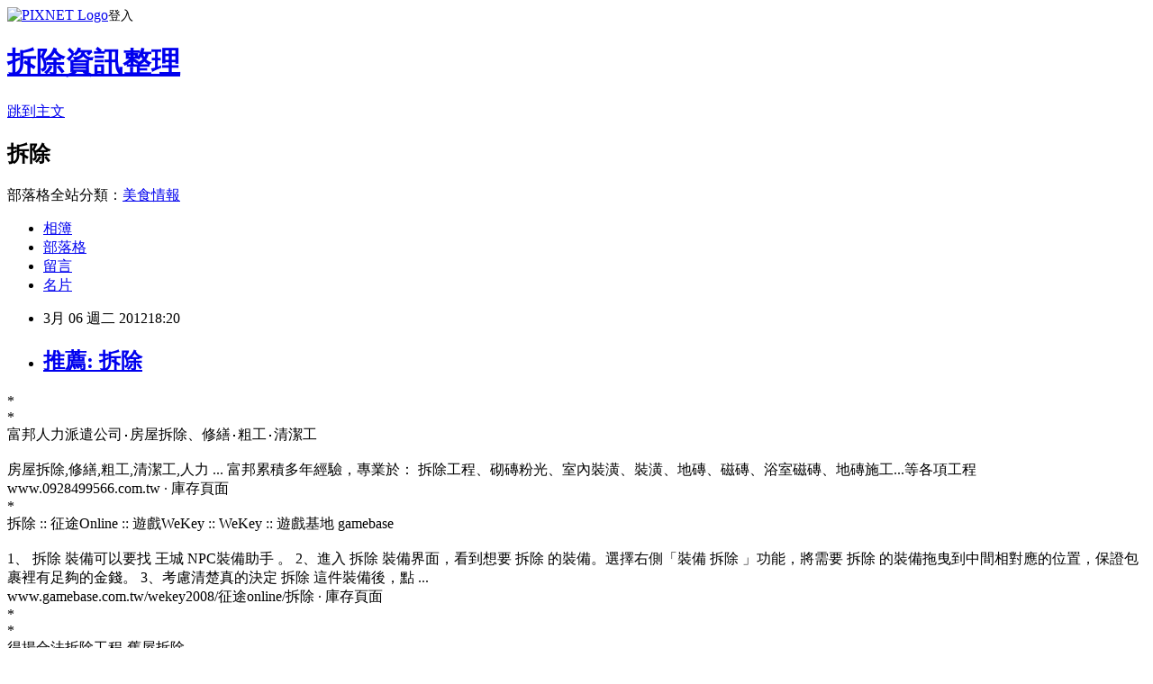

--- FILE ---
content_type: text/html; charset=utf-8
request_url: https://jhuhs.pixnet.net/blog/posts/8018255572
body_size: 55035
content:
<!DOCTYPE html><html lang="zh-TW"><head><meta charSet="utf-8"/><meta name="viewport" content="width=device-width, initial-scale=1"/><link rel="stylesheet" href="https://static.1px.tw/blog-next/_next/static/chunks/b1e52b495cc0137c.css" data-precedence="next"/><link rel="stylesheet" href="https://static.1px.tw/blog-next/public/fix.css?v=202601240244" type="text/css" data-precedence="medium"/><link rel="stylesheet" href="https://s3.1px.tw/blog/theme/choc/iframe-popup.css?v=202601240244" type="text/css" data-precedence="medium"/><link rel="stylesheet" href="https://s3.1px.tw/blog/theme/choc/plugins.min.css?v=202601240244" type="text/css" data-precedence="medium"/><link rel="stylesheet" href="https://s3.1px.tw/blog/theme/choc/openid-comment.css?v=202601240244" type="text/css" data-precedence="medium"/><link rel="stylesheet" href="https://s3.1px.tw/blog/theme/choc/style.min.css?v=202601240244" type="text/css" data-precedence="medium"/><link rel="stylesheet" href="https://s3.1px.tw/blog/theme/choc/main.min.css?v=202601240244" type="text/css" data-precedence="medium"/><link rel="stylesheet" href="https://pimg.1px.tw/jhuhs/assets/jhuhs.css?v=202601240244" type="text/css" data-precedence="medium"/><link rel="stylesheet" href="https://s3.1px.tw/blog/theme/choc/author-info.css?v=202601240244" type="text/css" data-precedence="medium"/><link rel="stylesheet" href="https://s3.1px.tw/blog/theme/choc/idlePop.min.css?v=202601240244" type="text/css" data-precedence="medium"/><link rel="preload" as="script" fetchPriority="low" href="https://static.1px.tw/blog-next/_next/static/chunks/94688e2baa9fea03.js"/><script src="https://static.1px.tw/blog-next/_next/static/chunks/41eaa5427c45ebcc.js" async=""></script><script src="https://static.1px.tw/blog-next/_next/static/chunks/e2c6231760bc85bd.js" async=""></script><script src="https://static.1px.tw/blog-next/_next/static/chunks/94bde6376cf279be.js" async=""></script><script src="https://static.1px.tw/blog-next/_next/static/chunks/426b9d9d938a9eb4.js" async=""></script><script src="https://static.1px.tw/blog-next/_next/static/chunks/turbopack-5021d21b4b170dda.js" async=""></script><script src="https://static.1px.tw/blog-next/_next/static/chunks/ff1a16fafef87110.js" async=""></script><script src="https://static.1px.tw/blog-next/_next/static/chunks/e308b2b9ce476a3e.js" async=""></script><script src="https://static.1px.tw/blog-next/_next/static/chunks/169ce1e25068f8ff.js" async=""></script><script src="https://static.1px.tw/blog-next/_next/static/chunks/d3c6eed28c1dd8e2.js" async=""></script><script src="https://static.1px.tw/blog-next/_next/static/chunks/d4d39cfc2a072218.js" async=""></script><script src="https://static.1px.tw/blog-next/_next/static/chunks/6a5d72c05b9cd4ba.js" async=""></script><script src="https://static.1px.tw/blog-next/_next/static/chunks/8af6103cf1375f47.js" async=""></script><script src="https://static.1px.tw/blog-next/_next/static/chunks/e90cbf588986111c.js" async=""></script><script src="https://static.1px.tw/blog-next/_next/static/chunks/6fc86f1438482192.js" async=""></script><script src="https://static.1px.tw/blog-next/_next/static/chunks/6d1100e43ad18157.js" async=""></script><script src="https://static.1px.tw/blog-next/_next/static/chunks/c2622454eda6e045.js" async=""></script><script src="https://static.1px.tw/blog-next/_next/static/chunks/ed01c75076819ebd.js" async=""></script><script src="https://static.1px.tw/blog-next/_next/static/chunks/a4df8fc19a9a82e6.js" async=""></script><title>推薦: 拆除</title><meta name="description" content="**富邦人力派遣公司‧房屋拆除、修繕‧粗工‧清潔工房屋拆除,修繕,粗工,清潔工,人力 ... 富邦累積多年經驗，專業於： 拆除工程、砌磚粉光、室內裝潢、裝潢、地磚、磁磚、浴室磁磚、地磚施工...等各項工程www.0928499566.com.tw · 庫存頁面"/><meta name="author" content="拆除資訊整理"/><meta name="google-adsense-platform-account" content="pub-2647689032095179"/><meta name="fb:app_id" content="101730233200171"/><link rel="canonical" href="https://jhuhs.pixnet.net/blog/posts/8018255572"/><meta property="og:title" content="推薦: 拆除"/><meta property="og:description" content="**富邦人力派遣公司‧房屋拆除、修繕‧粗工‧清潔工房屋拆除,修繕,粗工,清潔工,人力 ... 富邦累積多年經驗，專業於： 拆除工程、砌磚粉光、室內裝潢、裝潢、地磚、磁磚、浴室磁磚、地磚施工...等各項工程www.0928499566.com.tw · 庫存頁面"/><meta property="og:url" content="https://jhuhs.pixnet.net/blog/posts/8018255572"/><meta property="og:image" content="https://s3.1px.tw/blog/common/avatar/blog_cover_dark.jpg"/><meta property="og:type" content="article"/><meta name="twitter:card" content="summary_large_image"/><meta name="twitter:title" content="推薦: 拆除"/><meta name="twitter:description" content="**富邦人力派遣公司‧房屋拆除、修繕‧粗工‧清潔工房屋拆除,修繕,粗工,清潔工,人力 ... 富邦累積多年經驗，專業於： 拆除工程、砌磚粉光、室內裝潢、裝潢、地磚、磁磚、浴室磁磚、地磚施工...等各項工程www.0928499566.com.tw · 庫存頁面"/><meta name="twitter:image" content="https://s3.1px.tw/blog/common/avatar/blog_cover_dark.jpg"/><link rel="icon" href="/favicon.ico?favicon.a62c60e0.ico" sizes="32x32" type="image/x-icon"/><script src="https://static.1px.tw/blog-next/_next/static/chunks/a6dad97d9634a72d.js" noModule=""></script></head><body><!--$--><!--/$--><!--$?--><template id="B:0"></template><!--/$--><script>requestAnimationFrame(function(){$RT=performance.now()});</script><script src="https://static.1px.tw/blog-next/_next/static/chunks/94688e2baa9fea03.js" id="_R_" async=""></script><div hidden id="S:0"><script id="pixnet-vars">
        window.PIXNET = {
          post_id: "8018255572",
          name: "jhuhs",
          user_id: 0,
          blog_id: "3268963",
          display_ads: true,
          ad_options: {"chictrip":false}
        };
      </script><script type="text/javascript" src="https://code.jquery.com/jquery-latest.min.js"></script><script id="json-ld-article-script" type="application/ld+json">{"@context":"https:\u002F\u002Fschema.org","@type":"BlogPosting","isAccessibleForFree":true,"mainEntityOfPage":{"@type":"WebPage","@id":"https:\u002F\u002Fjhuhs.pixnet.net\u002Fblog\u002Fposts\u002F8018255572"},"headline":"推薦: 拆除","description":"*\u003Cbr\u003E*\u003Cbr\u003E富邦人力派遣公司‧房屋拆除、修繕‧粗工‧清潔工\u003Cbr\u003E房屋拆除,修繕,粗工,清潔工,人力 ... 富邦累積多年經驗，專業於： 拆除工程、砌磚粉光、室內裝潢、裝潢、地磚、磁磚、浴室磁磚、地磚施工...等各項工程\u003Cbr\u003Ewww.0928499566.com.tw · 庫存頁面\u003Cbr\u003E","articleBody":"    *\u003Cbr\u003E    *\u003Cbr\u003E      富邦人力派遣公司‧房屋拆除、修繕‧粗工‧清潔工\u003Cbr\u003E\u003Cbr\u003E      房屋拆除,修繕,粗工,清潔工,人力 ... 富邦累積多年經驗，專業於： 拆除工程、砌磚粉光、室內裝潢、裝潢、地磚、磁磚、浴室磁磚、地磚施工...等各項工程\u003Cbr\u003E      www.0928499566.com.tw · 庫存頁面\u003Cbr\u003E    *\u003Cbr\u003E      拆除 :: 征途Online :: 遊戲WeKey :: WeKey :: 遊戲基地 gamebase\u003Cbr\u003E\u003Cbr\u003E      1、 拆除 裝備可以要找 王城 NPC裝備助手 。 2、進入 拆除 裝備界面，看到想要 拆除 的裝備。選擇右側「裝備 拆除 」功能，將需要 拆除 的裝備拖曳到中間相對應的位置，保證包裹裡有足夠的金錢。 3、考慮清楚真的決定 拆除 這件裝備後，點 ...\u003Cbr\u003E      www.gamebase.com.tw\u002Fwekey2008\u002F征途online\u002F​拆除 · 庫存頁面\u003Cbr\u003E    *\u003Cbr\u003E    *\u003Cbr\u003E      得揚合法拆除工程-舊屋拆除\u003Cbr\u003E\u003Cbr\u003E      得揚拆除工程成立於民國七十五年，專精於公司、廠房、辦公室、鐵皮屋、舊屋、各式房屋大小拆除工程、專業整地、廢棄物清運、鐵皮屋工程、專業泥做水電、山貓出租等服務早期為來發拆除，因配合政府實施環保拆除清運政策，故重新設立得揚專業拆除 ...\u003Cbr\u003E      www.dismantle.com.tw\u002FBusiness.html · 庫存頁面\u003Cbr\u003E    *\u003Cbr\u003E      拆除工程-拆除影片、拆除方法、拆除新聞\u003Cbr\u003E\u003Cbr\u003E      各項拆除方法，提供拆除影片分享，真實拆除工程的影片，拆除方法介紹，以及拆除危險性\u003Cbr\u003E      www.wind-speed.com.tw\u002F​Demolitionmovie.html · 庫存頁面\u003Cbr\u003E    *\u003Cbr\u003E      拆除,拆除工程,垃圾清除-速動工程\u003Cbr\u003E\u003Cbr\u003E      速動工程有限公司電話04-22135948在拆除工程方面已有10多年的專業經驗,在施工技術方面不斷的尋找最有效的方法-垃圾清除,垃圾處理,垃圾清運\u003Cbr\u003E      www.sudon.com.tw · 庫存頁面\u003Cbr\u003E    *\u003Cbr\u003E      拆除 - 拆除工程 裝潢拆除 壁紙拆除 地磚拆除 舊屋拆除 宅修便房屋整修\u003Cbr\u003E\u003Cbr\u003E      宅修便拆除工程、提供高雄市拆除 裝璜拆除 壁紙拆除 木工拆除 隔間拆除 和室拆除 家俱拆除 地磚拆除 牆壁拆除 裝潢翻新 房屋拆除 垃圾清運、高雄縣 廠房拆除 住家裝潢 垃圾清運、房屋整修拆除.舊屋拆除.打牆.廠房拆除.運垃圾(拆裝潢.拆隔間.拆地板.拆 ...\u003Cbr\u003E      housegolife.com.tw\u002Findex16.html · 庫存頁面\u003Cbr\u003E    *\u003Cbr\u003E      建築物拆除施工規範 | 營建署全球資訊網\u003Cbr\u003E\u003Cbr\u003E      內政部99.3.2台內營字第0990800820號令訂定，自中華民國九十九年七月一日生效 一、為對建築物拆除工程所產生拆除物進行分類處理，俾利後續再利用，及對已領有拆除執照之建築物進行拆除工程業者，落實工地分類作業，俾利資源有效處理，特訂定本規範。\u003Cbr\u003E      www.cpami.gov.tw\u002Fchinese\u002Findex.php?option=com_content&view=article&​... · 庫存頁面\u003Cbr\u003E    *\u003Cbr\u003E      慶達拆除工程 0922-532-819 室內局部拆除\u002F鐵鋁窗拆除\u002F裝潢拆除\u002F垃圾清運\u002F牆壁‧磁磚打除 \u002F打石工、粗工供應\u002FRC ...\u003Cbr\u003E\u003Cbr\u003E      慶 達 拆除工程行 統 一編號:14884930 台縣土城市中央路四段62號4樓 0922-532-819 黃 先生 我們是一群擁有速度跟動力的拆除團隊。在拆除方面已有 20 多年的專業經驗，在施工技術方面不斷的尋找最有效的方法，再配合精良的合作團隊，在台北是少數專門針對要求 ...\u003Cbr\u003E      www.piest.com.tw\u002FGD · 庫存頁面\u003Cbr\u003E    *\u003Cbr\u003E      拆除工程\u003Cbr\u003E\u003Cbr\u003E      3 目 錄 第一章 工程概述 第二章 準備工作計畫 第三章 防護設備計畫 第四章 拆除作業計畫 第五章 拆除物源頭分類計畫 第六章 交通維持計畫 第七章 安全衛生管理計畫 第八章 環境保護計畫 第九章 緊急應變計畫\u003Cbr\u003E      www.cem.ncu.edu.tw\u002F5.拆除施工計畫書範本.pdf · PDF 檔案 · 庫存頁面\u003Cbr\u003E    *\u003Cbr\u003E      桃園縣政府 - 工務局-- - 拆除科業務\u003Cbr\u003E\u003Cbr\u003E      拆 除 科 本科編制員額計15人，置有科長1人、技士4人、技工2人、約僱人員5人、臨時僱工2人、希望就業1人等負責執行本縣轄內所列管之違章建築案件。 （若對業務有任何疑問，歡迎撥打桃園1999專線，提供您24小時縣政諮詢服務）\u003Cbr\u003E      www.tycg.gov.tw\u002Fsite\u002Fsite_index.aspx?site_id=043&site_content_​sn=5195\u003Cbr\u003E    *\u003Cbr\u003E      拆除工程 - 遊戲桃\u003Cbr\u003E\u003Cbr\u003E      拆除工程 遊戲 : 負責駕駛拆除車輛將舊的辦公大樓破壞，在原地蓋起更漂亮、更炫麗的嶄新大樓。使用滑鼠控制！ 暱稱: 拆除工程 回報不能玩或心得分享:\u003Cbr\u003E      www.gamesmomo.com\u002Fa.asp?id=2623 · 庫存頁面\u003Cbr\u003E    *\u003Cbr\u003E      高雄拆除工程公司推薦 | 高雄報報-高雄新聞-高雄好讚\u003Cbr\u003E\u003Cbr\u003E      服務項目：建築物拆除：樓房拆除、平房拆除、樓梯拆除、牆壁拆除、地板地磚磁磚拆除、木板隔間拆除、石牆拆除、室內配管室內線路拆除、建設公司樣品屋拆除、建築工程拆除、電梯間拆除或鑽孔挖\u003Cbr\u003E      www.995.tw\u002F?p=2889 · 庫存頁面\u003Cbr\u003E    *\u003Cbr\u003E      鍵鴻營造工程有限公司\u003Cbr\u003E\u003Cbr\u003E      拆除工程 廢鐵廢五金資源回收買賣 中古機械買賣 http:\u002F\u002Fwww.demolish.com.tw Business Scope : Constructions Demolish,Metal Hardware Recycling & Redeem Second-Hand Machine Redeem TEL:0931-128778 方先生 著作權(copyright) 2011 鍵鴻營造工程有限公司。\u003Cbr\u003E      www.demolish.com.tw · 庫存頁面\u003Cbr\u003E    *\u003Cbr\u003E      - 拆除清運\u003Cbr\u003E\u003Cbr\u003E      拆除清運 拆除清運：鐵鋁門拆除、衣櫃、書櫃、書桌、桌子搬運、衛浴設備、鐵鋁窗拆除、壁磚地磚拆除…等等。＞＞拆除及清運工程\u003Cbr\u003E      www.fixup.com.tw\u002Findex.php?option=com_content&task=section&id=15&​... · 庫存頁面\u003Cbr\u003E    *\u003Cbr\u003E      違章建築的拆除順序 - Yahoo!奇摩知識+\u003Cbr\u003E\u003Cbr\u003E      接獲一張台北縣政府的違建拆除函，它內容認定為 {北縣拆認字第09400*****} 號違張建築認定通知書分別認定 A類1組 在案，並依 {台北縣違章建築拆除優先次序表} 依序辦理排拆 請問這個違建到底它是屬於優先拆除還是一般拆除或是萬年以後才會拆除 ...\u003Cbr\u003E      tw.knowledge.yahoo.com\u002Fquestion\u002Fquestion?​qid=1009070500444 · 庫存頁面\u003Cbr\u003E    *\u003Cbr\u003E      拆除工程\u003Cbr\u003E\u003Cbr\u003E      拆除項目 單價 說明 舊有木作天花板拆除 550\u002F坪 (不含清運 \u002F 約6坪1車) RC牆敲除(含鋼筋切除) 2000\u002F坪 (不含清運 \u002F 約3.5坪1車) 1\u002F2B磚牆敲除 1000\u002F坪 (不含清運 \u002F 約4坪1車) 1B磚牆敲除 (浴室磚牆一律以1B磚計算) 1200\u002F坪 (不含清運 \u002F 約2坪1車)\u003Cbr\u003E      www.mayahome.com.tw\u002Fpri\u002FpriF.htm · 庫存頁面\u003Cbr\u003E    *\u003Cbr\u003E      協成拆除工坊企業社TAIWAN SHAI-CHEN ENGINEERING\u003Cbr\u003E      shai-chen.com\u003Cbr\u003E    *\u003Cbr\u003E      違章建築及拆除大隊 - Yahoo!奇摩知識+\u003Cbr\u003E\u003Cbr\u003E      被鄰居一再通報...而有收到拆除大隊的通知單及工務局的拆除單.下週一拆除大隊會跟警察一起來..限定我一定要在週一自行拆除!! 我雖是住21樓頂樓(加蓋是在我自家露台)麻煩的是從22樓頂樓的水塔欄杆及翻過女兒牆就可以踩在我蓋的玻璃屋上面了我想知道的 ...\u003Cbr\u003E      tw.knowledge.yahoo.com\u002Fquestion\u002Fquestion?​qid=1609100403188 · 庫存頁面\u003Cbr\u003E    *\u003Cbr\u003E      皇海專業拆除工程\u003Cbr\u003E\u003Cbr\u003E      專營各式建築物拆除、廠房拆除、橋樑拆除、煙囪拆除、樣品屋拆除、室內裝潢拆除 、隔間拆除、機械拆除及廢棄物清運。尚有廢五金廢鐵回收買賣。歡迎來電洽詢，將派專人免費估價。行動電話：0921-851-611 \u002F 0920-536-879 江先生。\u003Cbr\u003E      www.huanghai.com.tw\u002Fphotos.htm · 庫存頁面\u003Cbr\u003E    *\u003Cbr\u003E      大鋼牙工程–專業房屋拆除、橋樑拆除、土方挖運、整地工程、挖土機、破碎機出租\u003Cbr\u003E\u003Cbr\u003E      大鋼牙工程–專業房屋拆除工程、橋樑拆除工程、土方挖運工程、地下室開挖土方工程、整地工程、磚角出售、挖土機出租、大鋼牙破碎機出租。\u003Cbr\u003E      www.dagonya.com.tw\u002Fpra.htm · 庫存頁面\u003Cbr\u003E    *\u003Cbr\u003E      拆除大隊 - 遊戲鍋\u003Cbr\u003E\u003Cbr\u003E      拆除大隊 遊戲: 都市要重新規劃興建,需要你來幫幫忙,不用客氣!用力的拆除破壞吧~ 玩法:駕駛拆除車輛將舊的辦公大樓破壞,那麼便會在原地蓋起更漂亮.更炫麗的嶄新大樓喔! 使用滑鼠上下左右移動即可,其他關卡需使用滑鼠(左鍵)\u003Cbr\u003E      www.gj1904.com\u002Fa.asp?id=2516 · 庫存頁面\u003Cbr\u003E    *\u003Cbr\u003E      建築物拆除施工規範推廣計畫\u003Cbr\u003E\u003Cbr\u003E      建築物拆除施工規範 內政部99.3.2台內營字第0990800820號令訂定，自中華民國九十九年七月一日生效 一、為對建築物拆除工程所產生拆除物進行分類處理，俾利後續再利用，及對已領有拆除執照之建築物進行拆除工程業者，落實工地分類作業，俾利資源有效處理 ...\u003Cbr\u003E      www.moi.gov.tw\u002Ffiles\u002Flaw_file\u002F​0990800820.doc · DOC 檔案 · 庫存頁面\u003Cbr\u003E    *\u003Cbr\u003E      百鍊金屬-廠房拆除\u003Cbr\u003E\u003Cbr\u003E      百鍊金屬作為專業的廠房拆除公司，在廠房拆除方面有著豐富的經驗和完善的設備，長期針對飯店，賓館，商場，企業，公司，學校，網咖，建築工地等企業團體提供廠房拆除服務，可拆除各種結構的廠房。\u003Cbr\u003E      www.bailian.com.tw\u002FPlant_​dismantling.html · 庫存頁面\u003Cbr\u003E    *\u003Cbr\u003E      高雄市政府工務局違章建築處理大隊-即報即拆及拆除作業須知-即報即拆須知\u003Cbr\u003E\u003Cbr\u003E      即報即拆須知 ... 本隊上班期間每日派員至建管處取回新建築物使用執照之副本圖，立即登陸並交由責任區查報員，至現場勘查是否有增建行為，並隨時追蹤，如發現有違建情事，立即查報拆除。\u003Cbr\u003E      pwib.kcg.gov.tw\u002F3\u002F3_1.jsp · 庫存頁面\u003Cbr\u003E    *\u003Cbr\u003E      臺北市建築管理處 :::::\u003Cbr\u003E\u003Cbr\u003E      拆除第一區隊(負責轄區：內湖，南港) 預拆報表 拆除第二區隊(負責轄區：大安，文山) 預拆報表 拆除第三區隊(負責轄區：中山，大同) 預拆報表 拆除第四區隊(負責轄區：士林，北投) 預拆報表 拆除第五區隊(負責轄區：松山，信義)\u003Cbr\u003E      qservice.dba.tcg.gov.tw\u002Fhtml\u002Fn_squ_​menu.asp · 庫存頁面\u003Cbr\u003E    *\u003Cbr\u003E      高雄市政府工務局違章建築處理大隊-拆除作業須知-拆除結案作業原則\u003Cbr\u003E\u003Cbr\u003E      拆除結案作業原則 ... 基礎構造：混凝土樁、鋼（管）樁，GL以上得作破壞性拆除，其餘部分分隊長函請違建戶自行拆除。 竹木構造：屋頂、壁體、加強樓板等全部拆除。\u003Cbr\u003E      pwib.kcg.gov.tw\u002F3\u002F3_2.jsp · 庫存頁面\u003Cbr\u003E    *\u003Cbr\u003E      廠房拆除|房屋拆除|清運公司|錦輝專業拆除工程行\u003Cbr\u003E\u003Cbr\u003E      拆除工程專業承包 拆除工程,拆除大隊,專業廠房拆除,北部廠房拆除,中部廠房拆除,南部廠房拆除,北部房屋拆除,中部房屋拆除,南部房屋拆除,專業房屋拆除等相關拆除清運工程。大小工程，全年無休，合法利潤，薄利多銷，實估實報，價錢實在，免費到府估價 ...\u003Cbr\u003E      www.jh.ebm.com.tw · 庫存頁面\u003Cbr\u003E    *\u003Cbr\u003E      拆除工程 順豐拆除工程行(高雄、屏東、台南、嘉義)-免費估價\u003Cbr\u003E\u003Cbr\u003E      拆除工程的專家 順豐拆除工程,提供您免費到府估價,廢五金回收買賣,建築物修改拆除工程,廢棄物清運,大小型建築物拆除工程,專業銀行金庫拆除工程,專業抓漏、防水工程,服務地區: 屏東縣、屏東市，高雄縣、高雄市、台南縣、台南市，嘉義縣、嘉義市。\u003Cbr\u003E      demolishmaster.com.tw\u002Ffree.html · 庫存頁面\u003Cbr\u003E    *\u003Cbr\u003E      東北拆除工程\u003Cbr\u003E\u003Cbr\u003E      地址：台北市內湖區康樂街12號4樓 電話：(02)2632-3000 傳真：(02)2630-5971 行動：0928-115888 Web Design by GN.2008. All rights reserved.\u003Cbr\u003E      www.dongbei.tw · 庫存頁面\u003Cbr\u003E    *\u003Cbr\u003E      新竹拆除工程 - Yahoo!奇摩部落格\u003Cbr\u003E\u003Cbr\u003E      各位大家好;我是從事拆除工程如有相關問題歡迎來電洽詢0917559038~0926559038或是線上留言聊聊天也可以喔！電子信箱bmw611016@kimo.com\u003Cbr\u003E      tw.myblog.yahoo.com\u002Fbmw611016@kimo.com · 庫存頁面\u003Cbr\u003E    *\u003Cbr\u003E      皇海專業拆除工程\u003Cbr\u003E\u003Cbr\u003E      專營各式建築物拆除、廠房拆除、大樓拆除、橋樑拆除、煙囪拆除、樣品屋拆除、室內裝潢拆除 、隔間拆除、機械拆除及廢棄物清運。尚有廢五金廢鐵回收買賣。歡迎來電洽詢，將派專人免費估價。行動電話：0921-851-611 \u002F 0920-536-879 江先生。\u003Cbr\u003E      www.huanghai.com.tw · 庫存頁面\u003Cbr\u003E    *\u003Cbr\u003E      士維企業-最專業的拆除公司\u003Cbr\u003E\u003Cbr\u003E      士維企業有限公司，最專業的拆除公司，兩岸建築拆除的第一選擇 關於士維 | 服務專案 | 拆除展示 | 設備展示 | 線上留言 | 聯絡我們 | [簡體版] 士維擁有最專業的經驗，提供精確的估價，與合理的承包價格，歡迎來電洽詢。\u003Cbr\u003E      www.4way.com.tw\u002FcontTC.htm · 庫存頁面\u003Cbr\u003E    *\u003Cbr\u003E      桃園縣政府執行違章建築拆除作業要點條文\u003Cbr\u003E\u003Cbr\u003E      桃園縣政府執行違章建築拆除作業要點（96\u002F09\u002F01修訂） 依據：建築法（以下簡稱本法）第二十五條、第八十六條及內政部八十四年二月六日（八四）內營字第八四七二一七九號函。 目的：為有效遏止新違章建築產生及解決桃園縣（以下簡稱本縣）違章建築 ...\u003Cbr\u003E      www.tycg.gov.tw\u002Ffiles\u002Fdownload\u002F​bvebfiles960901.doc · DOC 檔案 · 庫存頁面\u003Cbr\u003E    *\u003Cbr\u003E      拆除工程的首選-鼎榮專業拆除工程(高雄、屏東、台南、嘉義)\u003Cbr\u003E\u003Cbr\u003E      拆除工程找--鼎榮拆除工程,提供您免費到府估價,廢五金回收買賣,建築物修改拆除,廢棄物清運,大小型建築物拆除工程,專業銀行金庫拆除,專業抓漏、防水工程,服務地區: 屏東縣、屏東市，高雄縣、高雄市、台南縣、台南市，嘉義縣、嘉義市。\u003Cbr\u003E      luckyremove.com · 庫存頁面\u003Cbr\u003E    *\u003Cbr\u003E      廠房拆除,拆除工程,廢五金 - 四貝資源回收 - 廢棄物處理\u003Cbr\u003E\u003Cbr\u003E      四貝企業專業於廠房拆除,拆除工程,廢五金買賣,一般工程設備,廢鐵拆除,廢鐵、廢鋁,廢銅,廢鋅,白鐵,電子廢料,工廠下腳貨處理,廢電纜電線廢棄物處理等.\u003Cbr\u003E      www.4bey.com.tw\u002Fabout.html · 庫存頁面\u003Cbr\u003E    *\u003Cbr\u003E      拆除 @ supreme0258 :: 痞客邦 PIXNET ::\u003Cbr\u003E\u003Cbr\u003E      所謂先有破壞才有建設，拆除是所有工程中的第一步，但是所謂 的拆除工程可不是只有敲敲打打四個字這麼容易，拆除時要注意 到結構、管線以及相關的保護措施，萬一稍有不慎，造成額外的 成本損失也是可\u003Cbr\u003E      supreme0258.pixnet.net\u002Fblog\u002Fpost\u002F1042203 · 庫存頁面\u003Cbr\u003E    *\u003Cbr\u003E      拆除工程2 - 遊戲桃\u003Cbr\u003E\u003Cbr\u003E      拆除工程2 遊戲 : 你要駕著一個類似於飛碟的東東，飛到高空，然後用一個碩大的拳頭把樓房一層層的敲掉，敲完為止。 點選PLAY GAME開始遊戲，注意每一關有許多樓層，有的帶綠色對號的樓層是可以敲的，滑鼠點選是出拳，敲完可以敲的樓層才算過關，一定 ...\u003Cbr\u003E      www.gamesmomo.com\u002Fa.asp?id=3423 · 庫存頁面\u003Cbr\u003E    *\u003Cbr\u003E      新北市政府違章建築拆除大隊 -\u003Cbr\u003E\u003Cbr\u003E      1︰ 有關違章建築「即報即拆」案件之處理過程為何？ ︰ 「即報即拆」措施係由本市違章建築拆除隊以排定日期及不定期方式，會同各鄉、鎮、市公所人員至各轄區內巡查，凡發現施工中之違建，以當場查報、立即貼單、迅速拆除「即報即拆」方式立即執行 ...\u003Cbr\u003E      www.teardown.ntpc.gov.tw\u002Fweb\u002FFAQ?command=faqview&​groupId=8878 · 庫存頁面\u003Cbr\u003E    *\u003Cbr\u003E      洪煉工程有限公司-各項拆除,拆除工程,拆除清運,砌磚粉光,室內裝潢,裝潢施工,地磚,磁磚,浴室磁磚,地磚施工 ...\u003Cbr\u003E\u003Cbr\u003E      洪煉工程有限公司-累積多年經驗,專業於各項拆除、拆除工程、拆除清運、砌磚粉光、室內裝潢、裝潢施工、地磚、磁磚、浴室磁磚、地磚施工、隔間施工等各項工程,累積多年經驗,專業負責、價錢公道、大小工程、遠近不拘、深受客戶好評,歡迎來電洽詢.02 ...\u003Cbr\u003E      myyp090392.myyp.com.tw · 庫存頁面\u003Cbr\u003E    *\u003Cbr\u003E      拆除違建的定義?莫非是擾民?\u003Cbr\u003E\u003Cbr\u003E      ... 的場所,我將原有鐵皮拉高到二樓天花板(原本是到二樓地板)完工交屋時便收到市政府92年查報拆除(亦有執行日期是92年5月)95年要執行的公文且屋主名字是前任屋主,爾後左鄰右舍的怪鄰居也不時用恐嚇的口吻告訴我,我的鐵皮太高是違建要我自己拆,否則拆除 ...\u003Cbr\u003E      forum.cpami.gov.tw\u002Findex.php?topic=280.0 · 庫存頁面\u003Cbr\u003E    *\u003Cbr\u003E      錕達建物專業拆除 拆除工程、建物拆除、廠房拆除、橋樑拆除、廢棄物拆除\u003Cbr\u003E\u003Cbr\u003E      提供拆除工程、建物拆除、廠房拆除、橋樑拆除、廢棄物拆除 等服務。 ... 拆除工程、建物拆除、廠房拆除、橋樑拆除、廢棄物拆除及開挖整地之專業拆除團隊，對拆除工程已有多年經驗，以自有機械設備，秉持著專業、安全負責的原則以及專業技術和最優良 ...\u003Cbr\u003E      www.kun-da.com · 庫存頁面\u003Cbr\u003E    *\u003Cbr\u003E      逸通專業拆除工程公司 - 台中房屋拆除的專業\u003Cbr\u003E\u003Cbr\u003E      提供台中房屋拆除及全省的專業服務，對於房屋拆除的專業領域，我們提供最便宜的房屋拆除專業性服務。(台中及全省各地)\u003Cbr\u003E      www.chamcheen.com\u002Fabout.html · 庫存頁面\u003Cbr\u003E    *\u003Cbr\u003E      拆除清運相關網站蒐集-優仕網精選好站\u003Cbr\u003E\u003Cbr\u003E      拆除清運好站精選，快速取得拆除清運相關知識、解決拆除清運有關問題，蒐集拆除清運資訊、拆除清運相關比價...\u003Cbr\u003E      share.youthwant.com.tw\u002Ffind2u\u002F​kw15992.htm · 庫存頁面\u003Cbr\u003E    *\u003Cbr\u003E      建築物拆除施工規範 - 專營大桃園工業地.桃園廠房.桃園建地.桃園農地.桃園土地買賣介紹 - Yahoo!奇摩部落格\u003Cbr\u003E\u003Cbr\u003E      建築物拆除施工規範 更新時間：2010-03-06 消息來源：內政部營建署 建築物拆除施工規範 發稿單位：建築管理組 發佈日期：2010\u002F03\u002F02 ...\u003Cbr\u003E      tw.myblog.yahoo.com\u002Fjw!ynuh.xCeHwFEOKE6.ojkNJ3i2qs-\u002Farticle?​mid=2921 · 庫存頁面\u003Cbr\u003E    *\u003Cbr\u003E      隔間拆除相關網站蒐集-優仕網精選好站\u003Cbr\u003E\u003Cbr\u003E      隔間拆除好站精選，快速取得隔間拆除相關知識、解決隔間拆除有關問題，蒐集隔間拆除資訊、隔間拆除相關比價...\u003Cbr\u003E      share.youthwant.com.tw\u002Ffind2u\u002F​kw15973.htm · 庫存頁面\u003Cbr\u003E    *\u003Cbr\u003E      房屋 違建 廠房拆除工程\u003Cbr\u003E\u003Cbr\u003E      提供廠房拆除、違建拆除、房屋拆除等專業拆除工程服務，另提供拆除工、打石工等人力派遣服務。\u003Cbr\u003E      www.pt007.com.tw\u002Fsitemap.php · 庫存頁面\u003Cbr\u003E    *\u003Cbr\u003E      皇海專業拆除工程公司-廠房拆除,房屋拆除,樣品屋拆除,拆除工程,廢五金回收,中古機械設備 \u002F WeB66台灣黃頁\u003Cbr\u003E\u003Cbr\u003E      皇海拆除創立於西元1970年，對拆除工程已有三十餘年專業經驗，包含：各式建築物拆除、廠房拆除、橋樑拆除、煙囪拆除、樣品屋拆除、室內裝潢拆除、隔間拆除、機械拆除及廢棄物清運。尚有五金回收.廢五金廢鐵回收買賣。皇海拆除秉持著專業、安全 ...\u003Cbr\u003E      www.web66.com.tw\u002Fweb\u002FBlog?MID=43503 · 庫存頁面\u003Cbr\u003E","image":[],"author":{"@type":"Person","name":"拆除資訊整理","url":"https:\u002F\u002Fwww.pixnet.net\u002Fpcard\u002Fjhuhs"},"publisher":{"@type":"Organization","name":"拆除資訊整理","logo":{"@type":"ImageObject","url":"https:\u002F\u002Fs3.1px.tw\u002Fblog\u002Fcommon\u002Favatar\u002Fblog_cover_dark.jpg"}},"datePublished":"2012-03-06T10:20:55.000Z","dateModified":"","keywords":[],"articleSection":"拆除"}</script><template id="P:1"></template><template id="P:2"></template><template id="P:3"></template><section aria-label="Notifications alt+T" tabindex="-1" aria-live="polite" aria-relevant="additions text" aria-atomic="false"></section></div><script>(self.__next_f=self.__next_f||[]).push([0])</script><script>self.__next_f.push([1,"1:\"$Sreact.fragment\"\n3:I[39756,[\"https://static.1px.tw/blog-next/_next/static/chunks/ff1a16fafef87110.js\",\"https://static.1px.tw/blog-next/_next/static/chunks/e308b2b9ce476a3e.js\"],\"default\"]\n4:I[53536,[\"https://static.1px.tw/blog-next/_next/static/chunks/ff1a16fafef87110.js\",\"https://static.1px.tw/blog-next/_next/static/chunks/e308b2b9ce476a3e.js\"],\"default\"]\n6:I[97367,[\"https://static.1px.tw/blog-next/_next/static/chunks/ff1a16fafef87110.js\",\"https://static.1px.tw/blog-next/_next/static/chunks/e308b2b9ce476a3e.js\"],\"OutletBoundary\"]\n8:I[97367,[\"https://static.1px.tw/blog-next/_next/static/chunks/ff1a16fafef87110.js\",\"https://static.1px.tw/blog-next/_next/static/chunks/e308b2b9ce476a3e.js\"],\"ViewportBoundary\"]\na:I[97367,[\"https://static.1px.tw/blog-next/_next/static/chunks/ff1a16fafef87110.js\",\"https://static.1px.tw/blog-next/_next/static/chunks/e308b2b9ce476a3e.js\"],\"MetadataBoundary\"]\nc:I[63491,[\"https://static.1px.tw/blog-next/_next/static/chunks/169ce1e25068f8ff.js\",\"https://static.1px.tw/blog-next/_next/static/chunks/d3c6eed28c1dd8e2.js\"],\"default\"]\n:HL[\"https://static.1px.tw/blog-next/_next/static/chunks/b1e52b495cc0137c.css\",\"style\"]\n"])</script><script>self.__next_f.push([1,"0:{\"P\":null,\"b\":\"JQ_Jy432Rf5mCJvB01Y9Z\",\"c\":[\"\",\"blog\",\"posts\",\"8018255572\"],\"q\":\"\",\"i\":false,\"f\":[[[\"\",{\"children\":[\"blog\",{\"children\":[\"posts\",{\"children\":[[\"id\",\"8018255572\",\"d\"],{\"children\":[\"__PAGE__\",{}]}]}]}]},\"$undefined\",\"$undefined\",true],[[\"$\",\"$1\",\"c\",{\"children\":[[[\"$\",\"script\",\"script-0\",{\"src\":\"https://static.1px.tw/blog-next/_next/static/chunks/d4d39cfc2a072218.js\",\"async\":true,\"nonce\":\"$undefined\"}],[\"$\",\"script\",\"script-1\",{\"src\":\"https://static.1px.tw/blog-next/_next/static/chunks/6a5d72c05b9cd4ba.js\",\"async\":true,\"nonce\":\"$undefined\"}],[\"$\",\"script\",\"script-2\",{\"src\":\"https://static.1px.tw/blog-next/_next/static/chunks/8af6103cf1375f47.js\",\"async\":true,\"nonce\":\"$undefined\"}]],\"$L2\"]}],{\"children\":[[\"$\",\"$1\",\"c\",{\"children\":[null,[\"$\",\"$L3\",null,{\"parallelRouterKey\":\"children\",\"error\":\"$undefined\",\"errorStyles\":\"$undefined\",\"errorScripts\":\"$undefined\",\"template\":[\"$\",\"$L4\",null,{}],\"templateStyles\":\"$undefined\",\"templateScripts\":\"$undefined\",\"notFound\":\"$undefined\",\"forbidden\":\"$undefined\",\"unauthorized\":\"$undefined\"}]]}],{\"children\":[[\"$\",\"$1\",\"c\",{\"children\":[null,[\"$\",\"$L3\",null,{\"parallelRouterKey\":\"children\",\"error\":\"$undefined\",\"errorStyles\":\"$undefined\",\"errorScripts\":\"$undefined\",\"template\":[\"$\",\"$L4\",null,{}],\"templateStyles\":\"$undefined\",\"templateScripts\":\"$undefined\",\"notFound\":\"$undefined\",\"forbidden\":\"$undefined\",\"unauthorized\":\"$undefined\"}]]}],{\"children\":[[\"$\",\"$1\",\"c\",{\"children\":[null,[\"$\",\"$L3\",null,{\"parallelRouterKey\":\"children\",\"error\":\"$undefined\",\"errorStyles\":\"$undefined\",\"errorScripts\":\"$undefined\",\"template\":[\"$\",\"$L4\",null,{}],\"templateStyles\":\"$undefined\",\"templateScripts\":\"$undefined\",\"notFound\":\"$undefined\",\"forbidden\":\"$undefined\",\"unauthorized\":\"$undefined\"}]]}],{\"children\":[[\"$\",\"$1\",\"c\",{\"children\":[\"$L5\",[[\"$\",\"link\",\"0\",{\"rel\":\"stylesheet\",\"href\":\"https://static.1px.tw/blog-next/_next/static/chunks/b1e52b495cc0137c.css\",\"precedence\":\"next\",\"crossOrigin\":\"$undefined\",\"nonce\":\"$undefined\"}],[\"$\",\"script\",\"script-0\",{\"src\":\"https://static.1px.tw/blog-next/_next/static/chunks/6fc86f1438482192.js\",\"async\":true,\"nonce\":\"$undefined\"}],[\"$\",\"script\",\"script-1\",{\"src\":\"https://static.1px.tw/blog-next/_next/static/chunks/6d1100e43ad18157.js\",\"async\":true,\"nonce\":\"$undefined\"}],[\"$\",\"script\",\"script-2\",{\"src\":\"https://static.1px.tw/blog-next/_next/static/chunks/c2622454eda6e045.js\",\"async\":true,\"nonce\":\"$undefined\"}],[\"$\",\"script\",\"script-3\",{\"src\":\"https://static.1px.tw/blog-next/_next/static/chunks/ed01c75076819ebd.js\",\"async\":true,\"nonce\":\"$undefined\"}],[\"$\",\"script\",\"script-4\",{\"src\":\"https://static.1px.tw/blog-next/_next/static/chunks/a4df8fc19a9a82e6.js\",\"async\":true,\"nonce\":\"$undefined\"}]],[\"$\",\"$L6\",null,{\"children\":\"$@7\"}]]}],{},null,false,false]},null,false,false]},null,false,false]},null,false,false]},null,false,false],[\"$\",\"$1\",\"h\",{\"children\":[null,[\"$\",\"$L8\",null,{\"children\":\"$@9\"}],[\"$\",\"$La\",null,{\"children\":\"$@b\"}],null]}],false]],\"m\":\"$undefined\",\"G\":[\"$c\",[]],\"S\":false}\n"])</script><script>self.__next_f.push([1,"9:[[\"$\",\"meta\",\"0\",{\"charSet\":\"utf-8\"}],[\"$\",\"meta\",\"1\",{\"name\":\"viewport\",\"content\":\"width=device-width, initial-scale=1\"}]]\n"])</script><script>self.__next_f.push([1,"d:I[79520,[\"https://static.1px.tw/blog-next/_next/static/chunks/d4d39cfc2a072218.js\",\"https://static.1px.tw/blog-next/_next/static/chunks/6a5d72c05b9cd4ba.js\",\"https://static.1px.tw/blog-next/_next/static/chunks/8af6103cf1375f47.js\"],\"\"]\n10:I[2352,[\"https://static.1px.tw/blog-next/_next/static/chunks/d4d39cfc2a072218.js\",\"https://static.1px.tw/blog-next/_next/static/chunks/6a5d72c05b9cd4ba.js\",\"https://static.1px.tw/blog-next/_next/static/chunks/8af6103cf1375f47.js\"],\"AdultWarningModal\"]\n11:I[69182,[\"https://static.1px.tw/blog-next/_next/static/chunks/d4d39cfc2a072218.js\",\"https://static.1px.tw/blog-next/_next/static/chunks/6a5d72c05b9cd4ba.js\",\"https://static.1px.tw/blog-next/_next/static/chunks/8af6103cf1375f47.js\"],\"HydrationComplete\"]\n12:I[12985,[\"https://static.1px.tw/blog-next/_next/static/chunks/d4d39cfc2a072218.js\",\"https://static.1px.tw/blog-next/_next/static/chunks/6a5d72c05b9cd4ba.js\",\"https://static.1px.tw/blog-next/_next/static/chunks/8af6103cf1375f47.js\"],\"NuqsAdapter\"]\n13:I[82782,[\"https://static.1px.tw/blog-next/_next/static/chunks/d4d39cfc2a072218.js\",\"https://static.1px.tw/blog-next/_next/static/chunks/6a5d72c05b9cd4ba.js\",\"https://static.1px.tw/blog-next/_next/static/chunks/8af6103cf1375f47.js\"],\"RefineContext\"]\n14:I[29306,[\"https://static.1px.tw/blog-next/_next/static/chunks/d4d39cfc2a072218.js\",\"https://static.1px.tw/blog-next/_next/static/chunks/6a5d72c05b9cd4ba.js\",\"https://static.1px.tw/blog-next/_next/static/chunks/8af6103cf1375f47.js\",\"https://static.1px.tw/blog-next/_next/static/chunks/e90cbf588986111c.js\",\"https://static.1px.tw/blog-next/_next/static/chunks/d3c6eed28c1dd8e2.js\"],\"default\"]\n2:[\"$\",\"html\",null,{\"lang\":\"zh-TW\",\"children\":[[\"$\",\"$Ld\",null,{\"id\":\"google-tag-manager\",\"strategy\":\"afterInteractive\",\"children\":\"\\n(function(w,d,s,l,i){w[l]=w[l]||[];w[l].push({'gtm.start':\\nnew Date().getTime(),event:'gtm.js'});var f=d.getElementsByTagName(s)[0],\\nj=d.createElement(s),dl=l!='dataLayer'?'\u0026l='+l:'';j.async=true;j.src=\\n'https://www.googletagmanager.com/gtm.js?id='+i+dl;f.parentNode.insertBefore(j,f);\\n})(window,document,'script','dataLayer','GTM-TRLQMPKX');\\n  \"}],\"$Le\",\"$Lf\",[\"$\",\"body\",null,{\"children\":[[\"$\",\"$L10\",null,{\"display\":false}],[\"$\",\"$L11\",null,{}],[\"$\",\"$L12\",null,{\"children\":[\"$\",\"$L13\",null,{\"children\":[\"$\",\"$L3\",null,{\"parallelRouterKey\":\"children\",\"error\":\"$undefined\",\"errorStyles\":\"$undefined\",\"errorScripts\":\"$undefined\",\"template\":[\"$\",\"$L4\",null,{}],\"templateStyles\":\"$undefined\",\"templateScripts\":\"$undefined\",\"notFound\":[[\"$\",\"$L14\",null,{}],[]],\"forbidden\":\"$undefined\",\"unauthorized\":\"$undefined\"}]}]}]]}]]}]\n"])</script><script>self.__next_f.push([1,"e:null\nf:null\n"])</script><script>self.__next_f.push([1,"16:I[27201,[\"https://static.1px.tw/blog-next/_next/static/chunks/ff1a16fafef87110.js\",\"https://static.1px.tw/blog-next/_next/static/chunks/e308b2b9ce476a3e.js\"],\"IconMark\"]\n5:[[\"$\",\"script\",null,{\"id\":\"pixnet-vars\",\"children\":\"\\n        window.PIXNET = {\\n          post_id: \\\"8018255572\\\",\\n          name: \\\"jhuhs\\\",\\n          user_id: 0,\\n          blog_id: \\\"3268963\\\",\\n          display_ads: true,\\n          ad_options: {\\\"chictrip\\\":false}\\n        };\\n      \"}],\"$L15\"]\n"])</script><script>self.__next_f.push([1,"b:[[\"$\",\"title\",\"0\",{\"children\":\"推薦: 拆除\"}],[\"$\",\"meta\",\"1\",{\"name\":\"description\",\"content\":\"**富邦人力派遣公司‧房屋拆除、修繕‧粗工‧清潔工房屋拆除,修繕,粗工,清潔工,人力 ... 富邦累積多年經驗，專業於： 拆除工程、砌磚粉光、室內裝潢、裝潢、地磚、磁磚、浴室磁磚、地磚施工...等各項工程www.0928499566.com.tw · 庫存頁面\"}],[\"$\",\"meta\",\"2\",{\"name\":\"author\",\"content\":\"拆除資訊整理\"}],[\"$\",\"meta\",\"3\",{\"name\":\"google-adsense-platform-account\",\"content\":\"pub-2647689032095179\"}],[\"$\",\"meta\",\"4\",{\"name\":\"fb:app_id\",\"content\":\"101730233200171\"}],[\"$\",\"link\",\"5\",{\"rel\":\"canonical\",\"href\":\"https://jhuhs.pixnet.net/blog/posts/8018255572\"}],[\"$\",\"meta\",\"6\",{\"property\":\"og:title\",\"content\":\"推薦: 拆除\"}],[\"$\",\"meta\",\"7\",{\"property\":\"og:description\",\"content\":\"**富邦人力派遣公司‧房屋拆除、修繕‧粗工‧清潔工房屋拆除,修繕,粗工,清潔工,人力 ... 富邦累積多年經驗，專業於： 拆除工程、砌磚粉光、室內裝潢、裝潢、地磚、磁磚、浴室磁磚、地磚施工...等各項工程www.0928499566.com.tw · 庫存頁面\"}],[\"$\",\"meta\",\"8\",{\"property\":\"og:url\",\"content\":\"https://jhuhs.pixnet.net/blog/posts/8018255572\"}],[\"$\",\"meta\",\"9\",{\"property\":\"og:image\",\"content\":\"https://s3.1px.tw/blog/common/avatar/blog_cover_dark.jpg\"}],[\"$\",\"meta\",\"10\",{\"property\":\"og:type\",\"content\":\"article\"}],[\"$\",\"meta\",\"11\",{\"name\":\"twitter:card\",\"content\":\"summary_large_image\"}],[\"$\",\"meta\",\"12\",{\"name\":\"twitter:title\",\"content\":\"推薦: 拆除\"}],[\"$\",\"meta\",\"13\",{\"name\":\"twitter:description\",\"content\":\"**富邦人力派遣公司‧房屋拆除、修繕‧粗工‧清潔工房屋拆除,修繕,粗工,清潔工,人力 ... 富邦累積多年經驗，專業於： 拆除工程、砌磚粉光、室內裝潢、裝潢、地磚、磁磚、浴室磁磚、地磚施工...等各項工程www.0928499566.com.tw · 庫存頁面\"}],[\"$\",\"meta\",\"14\",{\"name\":\"twitter:image\",\"content\":\"https://s3.1px.tw/blog/common/avatar/blog_cover_dark.jpg\"}],[\"$\",\"link\",\"15\",{\"rel\":\"icon\",\"href\":\"/favicon.ico?favicon.a62c60e0.ico\",\"sizes\":\"32x32\",\"type\":\"image/x-icon\"}],[\"$\",\"$L16\",\"16\",{}]]\n"])</script><script>self.__next_f.push([1,"7:null\n"])</script><script>self.__next_f.push([1,":HL[\"https://static.1px.tw/blog-next/public/fix.css?v=202601240244\",\"style\",{\"type\":\"text/css\"}]\n:HL[\"https://s3.1px.tw/blog/theme/choc/iframe-popup.css?v=202601240244\",\"style\",{\"type\":\"text/css\"}]\n:HL[\"https://s3.1px.tw/blog/theme/choc/plugins.min.css?v=202601240244\",\"style\",{\"type\":\"text/css\"}]\n:HL[\"https://s3.1px.tw/blog/theme/choc/openid-comment.css?v=202601240244\",\"style\",{\"type\":\"text/css\"}]\n:HL[\"https://s3.1px.tw/blog/theme/choc/style.min.css?v=202601240244\",\"style\",{\"type\":\"text/css\"}]\n:HL[\"https://s3.1px.tw/blog/theme/choc/main.min.css?v=202601240244\",\"style\",{\"type\":\"text/css\"}]\n:HL[\"https://pimg.1px.tw/jhuhs/assets/jhuhs.css?v=202601240244\",\"style\",{\"type\":\"text/css\"}]\n:HL[\"https://s3.1px.tw/blog/theme/choc/author-info.css?v=202601240244\",\"style\",{\"type\":\"text/css\"}]\n:HL[\"https://s3.1px.tw/blog/theme/choc/idlePop.min.css?v=202601240244\",\"style\",{\"type\":\"text/css\"}]\n17:T5be6,"])</script><script>self.__next_f.push([1,"{\"@context\":\"https:\\u002F\\u002Fschema.org\",\"@type\":\"BlogPosting\",\"isAccessibleForFree\":true,\"mainEntityOfPage\":{\"@type\":\"WebPage\",\"@id\":\"https:\\u002F\\u002Fjhuhs.pixnet.net\\u002Fblog\\u002Fposts\\u002F8018255572\"},\"headline\":\"推薦: 拆除\",\"description\":\"*\\u003Cbr\\u003E*\\u003Cbr\\u003E富邦人力派遣公司‧房屋拆除、修繕‧粗工‧清潔工\\u003Cbr\\u003E房屋拆除,修繕,粗工,清潔工,人力 ... 富邦累積多年經驗，專業於： 拆除工程、砌磚粉光、室內裝潢、裝潢、地磚、磁磚、浴室磁磚、地磚施工...等各項工程\\u003Cbr\\u003Ewww.0928499566.com.tw · 庫存頁面\\u003Cbr\\u003E\",\"articleBody\":\"    *\\u003Cbr\\u003E    *\\u003Cbr\\u003E      富邦人力派遣公司‧房屋拆除、修繕‧粗工‧清潔工\\u003Cbr\\u003E\\u003Cbr\\u003E      房屋拆除,修繕,粗工,清潔工,人力 ... 富邦累積多年經驗，專業於： 拆除工程、砌磚粉光、室內裝潢、裝潢、地磚、磁磚、浴室磁磚、地磚施工...等各項工程\\u003Cbr\\u003E      www.0928499566.com.tw · 庫存頁面\\u003Cbr\\u003E    *\\u003Cbr\\u003E      拆除 :: 征途Online :: 遊戲WeKey :: WeKey :: 遊戲基地 gamebase\\u003Cbr\\u003E\\u003Cbr\\u003E      1、 拆除 裝備可以要找 王城 NPC裝備助手 。 2、進入 拆除 裝備界面，看到想要 拆除 的裝備。選擇右側「裝備 拆除 」功能，將需要 拆除 的裝備拖曳到中間相對應的位置，保證包裹裡有足夠的金錢。 3、考慮清楚真的決定 拆除 這件裝備後，點 ...\\u003Cbr\\u003E      www.gamebase.com.tw\\u002Fwekey2008\\u002F征途online\\u002F​拆除 · 庫存頁面\\u003Cbr\\u003E    *\\u003Cbr\\u003E    *\\u003Cbr\\u003E      得揚合法拆除工程-舊屋拆除\\u003Cbr\\u003E\\u003Cbr\\u003E      得揚拆除工程成立於民國七十五年，專精於公司、廠房、辦公室、鐵皮屋、舊屋、各式房屋大小拆除工程、專業整地、廢棄物清運、鐵皮屋工程、專業泥做水電、山貓出租等服務早期為來發拆除，因配合政府實施環保拆除清運政策，故重新設立得揚專業拆除 ...\\u003Cbr\\u003E      www.dismantle.com.tw\\u002FBusiness.html · 庫存頁面\\u003Cbr\\u003E    *\\u003Cbr\\u003E      拆除工程-拆除影片、拆除方法、拆除新聞\\u003Cbr\\u003E\\u003Cbr\\u003E      各項拆除方法，提供拆除影片分享，真實拆除工程的影片，拆除方法介紹，以及拆除危險性\\u003Cbr\\u003E      www.wind-speed.com.tw\\u002F​Demolitionmovie.html · 庫存頁面\\u003Cbr\\u003E    *\\u003Cbr\\u003E      拆除,拆除工程,垃圾清除-速動工程\\u003Cbr\\u003E\\u003Cbr\\u003E      速動工程有限公司電話04-22135948在拆除工程方面已有10多年的專業經驗,在施工技術方面不斷的尋找最有效的方法-垃圾清除,垃圾處理,垃圾清運\\u003Cbr\\u003E      www.sudon.com.tw · 庫存頁面\\u003Cbr\\u003E    *\\u003Cbr\\u003E      拆除 - 拆除工程 裝潢拆除 壁紙拆除 地磚拆除 舊屋拆除 宅修便房屋整修\\u003Cbr\\u003E\\u003Cbr\\u003E      宅修便拆除工程、提供高雄市拆除 裝璜拆除 壁紙拆除 木工拆除 隔間拆除 和室拆除 家俱拆除 地磚拆除 牆壁拆除 裝潢翻新 房屋拆除 垃圾清運、高雄縣 廠房拆除 住家裝潢 垃圾清運、房屋整修拆除.舊屋拆除.打牆.廠房拆除.運垃圾(拆裝潢.拆隔間.拆地板.拆 ...\\u003Cbr\\u003E      housegolife.com.tw\\u002Findex16.html · 庫存頁面\\u003Cbr\\u003E    *\\u003Cbr\\u003E      建築物拆除施工規範 | 營建署全球資訊網\\u003Cbr\\u003E\\u003Cbr\\u003E      內政部99.3.2台內營字第0990800820號令訂定，自中華民國九十九年七月一日生效 一、為對建築物拆除工程所產生拆除物進行分類處理，俾利後續再利用，及對已領有拆除執照之建築物進行拆除工程業者，落實工地分類作業，俾利資源有效處理，特訂定本規範。\\u003Cbr\\u003E      www.cpami.gov.tw\\u002Fchinese\\u002Findex.php?option=com_content\u0026view=article\u0026​... · 庫存頁面\\u003Cbr\\u003E    *\\u003Cbr\\u003E      慶達拆除工程 0922-532-819 室內局部拆除\\u002F鐵鋁窗拆除\\u002F裝潢拆除\\u002F垃圾清運\\u002F牆壁‧磁磚打除 \\u002F打石工、粗工供應\\u002FRC ...\\u003Cbr\\u003E\\u003Cbr\\u003E      慶 達 拆除工程行 統 一編號:14884930 台縣土城市中央路四段62號4樓 0922-532-819 黃 先生 我們是一群擁有速度跟動力的拆除團隊。在拆除方面已有 20 多年的專業經驗，在施工技術方面不斷的尋找最有效的方法，再配合精良的合作團隊，在台北是少數專門針對要求 ...\\u003Cbr\\u003E      www.piest.com.tw\\u002FGD · 庫存頁面\\u003Cbr\\u003E    *\\u003Cbr\\u003E      拆除工程\\u003Cbr\\u003E\\u003Cbr\\u003E      3 目 錄 第一章 工程概述 第二章 準備工作計畫 第三章 防護設備計畫 第四章 拆除作業計畫 第五章 拆除物源頭分類計畫 第六章 交通維持計畫 第七章 安全衛生管理計畫 第八章 環境保護計畫 第九章 緊急應變計畫\\u003Cbr\\u003E      www.cem.ncu.edu.tw\\u002F5.拆除施工計畫書範本.pdf · PDF 檔案 · 庫存頁面\\u003Cbr\\u003E    *\\u003Cbr\\u003E      桃園縣政府 - 工務局-- - 拆除科業務\\u003Cbr\\u003E\\u003Cbr\\u003E      拆 除 科 本科編制員額計15人，置有科長1人、技士4人、技工2人、約僱人員5人、臨時僱工2人、希望就業1人等負責執行本縣轄內所列管之違章建築案件。 （若對業務有任何疑問，歡迎撥打桃園1999專線，提供您24小時縣政諮詢服務）\\u003Cbr\\u003E      www.tycg.gov.tw\\u002Fsite\\u002Fsite_index.aspx?site_id=043\u0026site_content_​sn=5195\\u003Cbr\\u003E    *\\u003Cbr\\u003E      拆除工程 - 遊戲桃\\u003Cbr\\u003E\\u003Cbr\\u003E      拆除工程 遊戲 : 負責駕駛拆除車輛將舊的辦公大樓破壞，在原地蓋起更漂亮、更炫麗的嶄新大樓。使用滑鼠控制！ 暱稱: 拆除工程 回報不能玩或心得分享:\\u003Cbr\\u003E      www.gamesmomo.com\\u002Fa.asp?id=2623 · 庫存頁面\\u003Cbr\\u003E    *\\u003Cbr\\u003E      高雄拆除工程公司推薦 | 高雄報報-高雄新聞-高雄好讚\\u003Cbr\\u003E\\u003Cbr\\u003E      服務項目：建築物拆除：樓房拆除、平房拆除、樓梯拆除、牆壁拆除、地板地磚磁磚拆除、木板隔間拆除、石牆拆除、室內配管室內線路拆除、建設公司樣品屋拆除、建築工程拆除、電梯間拆除或鑽孔挖\\u003Cbr\\u003E      www.995.tw\\u002F?p=2889 · 庫存頁面\\u003Cbr\\u003E    *\\u003Cbr\\u003E      鍵鴻營造工程有限公司\\u003Cbr\\u003E\\u003Cbr\\u003E      拆除工程 廢鐵廢五金資源回收買賣 中古機械買賣 http:\\u002F\\u002Fwww.demolish.com.tw Business Scope : Constructions Demolish,Metal Hardware Recycling \u0026 Redeem Second-Hand Machine Redeem TEL:0931-128778 方先生 著作權(copyright) 2011 鍵鴻營造工程有限公司。\\u003Cbr\\u003E      www.demolish.com.tw · 庫存頁面\\u003Cbr\\u003E    *\\u003Cbr\\u003E      - 拆除清運\\u003Cbr\\u003E\\u003Cbr\\u003E      拆除清運 拆除清運：鐵鋁門拆除、衣櫃、書櫃、書桌、桌子搬運、衛浴設備、鐵鋁窗拆除、壁磚地磚拆除…等等。＞＞拆除及清運工程\\u003Cbr\\u003E      www.fixup.com.tw\\u002Findex.php?option=com_content\u0026task=section\u0026id=15\u0026​... · 庫存頁面\\u003Cbr\\u003E    *\\u003Cbr\\u003E      違章建築的拆除順序 - Yahoo!奇摩知識+\\u003Cbr\\u003E\\u003Cbr\\u003E      接獲一張台北縣政府的違建拆除函，它內容認定為 {北縣拆認字第09400*****} 號違張建築認定通知書分別認定 A類1組 在案，並依 {台北縣違章建築拆除優先次序表} 依序辦理排拆 請問這個違建到底它是屬於優先拆除還是一般拆除或是萬年以後才會拆除 ...\\u003Cbr\\u003E      tw.knowledge.yahoo.com\\u002Fquestion\\u002Fquestion?​qid=1009070500444 · 庫存頁面\\u003Cbr\\u003E    *\\u003Cbr\\u003E      拆除工程\\u003Cbr\\u003E\\u003Cbr\\u003E      拆除項目 單價 說明 舊有木作天花板拆除 550\\u002F坪 (不含清運 \\u002F 約6坪1車) RC牆敲除(含鋼筋切除) 2000\\u002F坪 (不含清運 \\u002F 約3.5坪1車) 1\\u002F2B磚牆敲除 1000\\u002F坪 (不含清運 \\u002F 約4坪1車) 1B磚牆敲除 (浴室磚牆一律以1B磚計算) 1200\\u002F坪 (不含清運 \\u002F 約2坪1車)\\u003Cbr\\u003E      www.mayahome.com.tw\\u002Fpri\\u002FpriF.htm · 庫存頁面\\u003Cbr\\u003E    *\\u003Cbr\\u003E      協成拆除工坊企業社TAIWAN SHAI-CHEN ENGINEERING\\u003Cbr\\u003E      shai-chen.com\\u003Cbr\\u003E    *\\u003Cbr\\u003E      違章建築及拆除大隊 - Yahoo!奇摩知識+\\u003Cbr\\u003E\\u003Cbr\\u003E      被鄰居一再通報...而有收到拆除大隊的通知單及工務局的拆除單.下週一拆除大隊會跟警察一起來..限定我一定要在週一自行拆除!! 我雖是住21樓頂樓(加蓋是在我自家露台)麻煩的是從22樓頂樓的水塔欄杆及翻過女兒牆就可以踩在我蓋的玻璃屋上面了我想知道的 ...\\u003Cbr\\u003E      tw.knowledge.yahoo.com\\u002Fquestion\\u002Fquestion?​qid=1609100403188 · 庫存頁面\\u003Cbr\\u003E    *\\u003Cbr\\u003E      皇海專業拆除工程\\u003Cbr\\u003E\\u003Cbr\\u003E      專營各式建築物拆除、廠房拆除、橋樑拆除、煙囪拆除、樣品屋拆除、室內裝潢拆除 、隔間拆除、機械拆除及廢棄物清運。尚有廢五金廢鐵回收買賣。歡迎來電洽詢，將派專人免費估價。行動電話：0921-851-611 \\u002F 0920-536-879 江先生。\\u003Cbr\\u003E      www.huanghai.com.tw\\u002Fphotos.htm · 庫存頁面\\u003Cbr\\u003E    *\\u003Cbr\\u003E      大鋼牙工程–專業房屋拆除、橋樑拆除、土方挖運、整地工程、挖土機、破碎機出租\\u003Cbr\\u003E\\u003Cbr\\u003E      大鋼牙工程–專業房屋拆除工程、橋樑拆除工程、土方挖運工程、地下室開挖土方工程、整地工程、磚角出售、挖土機出租、大鋼牙破碎機出租。\\u003Cbr\\u003E      www.dagonya.com.tw\\u002Fpra.htm · 庫存頁面\\u003Cbr\\u003E    *\\u003Cbr\\u003E      拆除大隊 - 遊戲鍋\\u003Cbr\\u003E\\u003Cbr\\u003E      拆除大隊 遊戲: 都市要重新規劃興建,需要你來幫幫忙,不用客氣!用力的拆除破壞吧~ 玩法:駕駛拆除車輛將舊的辦公大樓破壞,那麼便會在原地蓋起更漂亮.更炫麗的嶄新大樓喔! 使用滑鼠上下左右移動即可,其他關卡需使用滑鼠(左鍵)\\u003Cbr\\u003E      www.gj1904.com\\u002Fa.asp?id=2516 · 庫存頁面\\u003Cbr\\u003E    *\\u003Cbr\\u003E      建築物拆除施工規範推廣計畫\\u003Cbr\\u003E\\u003Cbr\\u003E      建築物拆除施工規範 內政部99.3.2台內營字第0990800820號令訂定，自中華民國九十九年七月一日生效 一、為對建築物拆除工程所產生拆除物進行分類處理，俾利後續再利用，及對已領有拆除執照之建築物進行拆除工程業者，落實工地分類作業，俾利資源有效處理 ...\\u003Cbr\\u003E      www.moi.gov.tw\\u002Ffiles\\u002Flaw_file\\u002F​0990800820.doc · DOC 檔案 · 庫存頁面\\u003Cbr\\u003E    *\\u003Cbr\\u003E      百鍊金屬-廠房拆除\\u003Cbr\\u003E\\u003Cbr\\u003E      百鍊金屬作為專業的廠房拆除公司，在廠房拆除方面有著豐富的經驗和完善的設備，長期針對飯店，賓館，商場，企業，公司，學校，網咖，建築工地等企業團體提供廠房拆除服務，可拆除各種結構的廠房。\\u003Cbr\\u003E      www.bailian.com.tw\\u002FPlant_​dismantling.html · 庫存頁面\\u003Cbr\\u003E    *\\u003Cbr\\u003E      高雄市政府工務局違章建築處理大隊-即報即拆及拆除作業須知-即報即拆須知\\u003Cbr\\u003E\\u003Cbr\\u003E      即報即拆須知 ... 本隊上班期間每日派員至建管處取回新建築物使用執照之副本圖，立即登陸並交由責任區查報員，至現場勘查是否有增建行為，並隨時追蹤，如發現有違建情事，立即查報拆除。\\u003Cbr\\u003E      pwib.kcg.gov.tw\\u002F3\\u002F3_1.jsp · 庫存頁面\\u003Cbr\\u003E    *\\u003Cbr\\u003E      臺北市建築管理處 :::::\\u003Cbr\\u003E\\u003Cbr\\u003E      拆除第一區隊(負責轄區：內湖，南港) 預拆報表 拆除第二區隊(負責轄區：大安，文山) 預拆報表 拆除第三區隊(負責轄區：中山，大同) 預拆報表 拆除第四區隊(負責轄區：士林，北投) 預拆報表 拆除第五區隊(負責轄區：松山，信義)\\u003Cbr\\u003E      qservice.dba.tcg.gov.tw\\u002Fhtml\\u002Fn_squ_​menu.asp · 庫存頁面\\u003Cbr\\u003E    *\\u003Cbr\\u003E      高雄市政府工務局違章建築處理大隊-拆除作業須知-拆除結案作業原則\\u003Cbr\\u003E\\u003Cbr\\u003E      拆除結案作業原則 ... 基礎構造：混凝土樁、鋼（管）樁，GL以上得作破壞性拆除，其餘部分分隊長函請違建戶自行拆除。 竹木構造：屋頂、壁體、加強樓板等全部拆除。\\u003Cbr\\u003E      pwib.kcg.gov.tw\\u002F3\\u002F3_2.jsp · 庫存頁面\\u003Cbr\\u003E    *\\u003Cbr\\u003E      廠房拆除|房屋拆除|清運公司|錦輝專業拆除工程行\\u003Cbr\\u003E\\u003Cbr\\u003E      拆除工程專業承包 拆除工程,拆除大隊,專業廠房拆除,北部廠房拆除,中部廠房拆除,南部廠房拆除,北部房屋拆除,中部房屋拆除,南部房屋拆除,專業房屋拆除等相關拆除清運工程。大小工程，全年無休，合法利潤，薄利多銷，實估實報，價錢實在，免費到府估價 ...\\u003Cbr\\u003E      www.jh.ebm.com.tw · 庫存頁面\\u003Cbr\\u003E    *\\u003Cbr\\u003E      拆除工程 順豐拆除工程行(高雄、屏東、台南、嘉義)-免費估價\\u003Cbr\\u003E\\u003Cbr\\u003E      拆除工程的專家 順豐拆除工程,提供您免費到府估價,廢五金回收買賣,建築物修改拆除工程,廢棄物清運,大小型建築物拆除工程,專業銀行金庫拆除工程,專業抓漏、防水工程,服務地區: 屏東縣、屏東市，高雄縣、高雄市、台南縣、台南市，嘉義縣、嘉義市。\\u003Cbr\\u003E      demolishmaster.com.tw\\u002Ffree.html · 庫存頁面\\u003Cbr\\u003E    *\\u003Cbr\\u003E      東北拆除工程\\u003Cbr\\u003E\\u003Cbr\\u003E      地址：台北市內湖區康樂街12號4樓 電話：(02)2632-3000 傳真：(02)2630-5971 行動：0928-115888 Web Design by GN.2008. All rights reserved.\\u003Cbr\\u003E      www.dongbei.tw · 庫存頁面\\u003Cbr\\u003E    *\\u003Cbr\\u003E      新竹拆除工程 - Yahoo!奇摩部落格\\u003Cbr\\u003E\\u003Cbr\\u003E      各位大家好;我是從事拆除工程如有相關問題歡迎來電洽詢0917559038~0926559038或是線上留言聊聊天也可以喔！電子信箱bmw611016@kimo.com\\u003Cbr\\u003E      tw.myblog.yahoo.com\\u002Fbmw611016@kimo.com · 庫存頁面\\u003Cbr\\u003E    *\\u003Cbr\\u003E      皇海專業拆除工程\\u003Cbr\\u003E\\u003Cbr\\u003E      專營各式建築物拆除、廠房拆除、大樓拆除、橋樑拆除、煙囪拆除、樣品屋拆除、室內裝潢拆除 、隔間拆除、機械拆除及廢棄物清運。尚有廢五金廢鐵回收買賣。歡迎來電洽詢，將派專人免費估價。行動電話：0921-851-611 \\u002F 0920-536-879 江先生。\\u003Cbr\\u003E      www.huanghai.com.tw · 庫存頁面\\u003Cbr\\u003E    *\\u003Cbr\\u003E      士維企業-最專業的拆除公司\\u003Cbr\\u003E\\u003Cbr\\u003E      士維企業有限公司，最專業的拆除公司，兩岸建築拆除的第一選擇 關於士維 | 服務專案 | 拆除展示 | 設備展示 | 線上留言 | 聯絡我們 | [簡體版] 士維擁有最專業的經驗，提供精確的估價，與合理的承包價格，歡迎來電洽詢。\\u003Cbr\\u003E      www.4way.com.tw\\u002FcontTC.htm · 庫存頁面\\u003Cbr\\u003E    *\\u003Cbr\\u003E      桃園縣政府執行違章建築拆除作業要點條文\\u003Cbr\\u003E\\u003Cbr\\u003E      桃園縣政府執行違章建築拆除作業要點（96\\u002F09\\u002F01修訂） 依據：建築法（以下簡稱本法）第二十五條、第八十六條及內政部八十四年二月六日（八四）內營字第八四七二一七九號函。 目的：為有效遏止新違章建築產生及解決桃園縣（以下簡稱本縣）違章建築 ...\\u003Cbr\\u003E      www.tycg.gov.tw\\u002Ffiles\\u002Fdownload\\u002F​bvebfiles960901.doc · DOC 檔案 · 庫存頁面\\u003Cbr\\u003E    *\\u003Cbr\\u003E      拆除工程的首選-鼎榮專業拆除工程(高雄、屏東、台南、嘉義)\\u003Cbr\\u003E\\u003Cbr\\u003E      拆除工程找--鼎榮拆除工程,提供您免費到府估價,廢五金回收買賣,建築物修改拆除,廢棄物清運,大小型建築物拆除工程,專業銀行金庫拆除,專業抓漏、防水工程,服務地區: 屏東縣、屏東市，高雄縣、高雄市、台南縣、台南市，嘉義縣、嘉義市。\\u003Cbr\\u003E      luckyremove.com · 庫存頁面\\u003Cbr\\u003E    *\\u003Cbr\\u003E      廠房拆除,拆除工程,廢五金 - 四貝資源回收 - 廢棄物處理\\u003Cbr\\u003E\\u003Cbr\\u003E      四貝企業專業於廠房拆除,拆除工程,廢五金買賣,一般工程設備,廢鐵拆除,廢鐵、廢鋁,廢銅,廢鋅,白鐵,電子廢料,工廠下腳貨處理,廢電纜電線廢棄物處理等.\\u003Cbr\\u003E      www.4bey.com.tw\\u002Fabout.html · 庫存頁面\\u003Cbr\\u003E    *\\u003Cbr\\u003E      拆除 @ supreme0258 :: 痞客邦 PIXNET ::\\u003Cbr\\u003E\\u003Cbr\\u003E      所謂先有破壞才有建設，拆除是所有工程中的第一步，但是所謂 的拆除工程可不是只有敲敲打打四個字這麼容易，拆除時要注意 到結構、管線以及相關的保護措施，萬一稍有不慎，造成額外的 成本損失也是可\\u003Cbr\\u003E      supreme0258.pixnet.net\\u002Fblog\\u002Fpost\\u002F1042203 · 庫存頁面\\u003Cbr\\u003E    *\\u003Cbr\\u003E      拆除工程2 - 遊戲桃\\u003Cbr\\u003E\\u003Cbr\\u003E      拆除工程2 遊戲 : 你要駕著一個類似於飛碟的東東，飛到高空，然後用一個碩大的拳頭把樓房一層層的敲掉，敲完為止。 點選PLAY GAME開始遊戲，注意每一關有許多樓層，有的帶綠色對號的樓層是可以敲的，滑鼠點選是出拳，敲完可以敲的樓層才算過關，一定 ...\\u003Cbr\\u003E      www.gamesmomo.com\\u002Fa.asp?id=3423 · 庫存頁面\\u003Cbr\\u003E    *\\u003Cbr\\u003E      新北市政府違章建築拆除大隊 -\\u003Cbr\\u003E\\u003Cbr\\u003E      1︰ 有關違章建築「即報即拆」案件之處理過程為何？ ︰ 「即報即拆」措施係由本市違章建築拆除隊以排定日期及不定期方式，會同各鄉、鎮、市公所人員至各轄區內巡查，凡發現施工中之違建，以當場查報、立即貼單、迅速拆除「即報即拆」方式立即執行 ...\\u003Cbr\\u003E      www.teardown.ntpc.gov.tw\\u002Fweb\\u002FFAQ?command=faqview\u0026​groupId=8878 · 庫存頁面\\u003Cbr\\u003E    *\\u003Cbr\\u003E      洪煉工程有限公司-各項拆除,拆除工程,拆除清運,砌磚粉光,室內裝潢,裝潢施工,地磚,磁磚,浴室磁磚,地磚施工 ...\\u003Cbr\\u003E\\u003Cbr\\u003E      洪煉工程有限公司-累積多年經驗,專業於各項拆除、拆除工程、拆除清運、砌磚粉光、室內裝潢、裝潢施工、地磚、磁磚、浴室磁磚、地磚施工、隔間施工等各項工程,累積多年經驗,專業負責、價錢公道、大小工程、遠近不拘、深受客戶好評,歡迎來電洽詢.02 ...\\u003Cbr\\u003E      myyp090392.myyp.com.tw · 庫存頁面\\u003Cbr\\u003E    *\\u003Cbr\\u003E      拆除違建的定義?莫非是擾民?\\u003Cbr\\u003E\\u003Cbr\\u003E      ... 的場所,我將原有鐵皮拉高到二樓天花板(原本是到二樓地板)完工交屋時便收到市政府92年查報拆除(亦有執行日期是92年5月)95年要執行的公文且屋主名字是前任屋主,爾後左鄰右舍的怪鄰居也不時用恐嚇的口吻告訴我,我的鐵皮太高是違建要我自己拆,否則拆除 ...\\u003Cbr\\u003E      forum.cpami.gov.tw\\u002Findex.php?topic=280.0 · 庫存頁面\\u003Cbr\\u003E    *\\u003Cbr\\u003E      錕達建物專業拆除 拆除工程、建物拆除、廠房拆除、橋樑拆除、廢棄物拆除\\u003Cbr\\u003E\\u003Cbr\\u003E      提供拆除工程、建物拆除、廠房拆除、橋樑拆除、廢棄物拆除 等服務。 ... 拆除工程、建物拆除、廠房拆除、橋樑拆除、廢棄物拆除及開挖整地之專業拆除團隊，對拆除工程已有多年經驗，以自有機械設備，秉持著專業、安全負責的原則以及專業技術和最優良 ...\\u003Cbr\\u003E      www.kun-da.com · 庫存頁面\\u003Cbr\\u003E    *\\u003Cbr\\u003E      逸通專業拆除工程公司 - 台中房屋拆除的專業\\u003Cbr\\u003E\\u003Cbr\\u003E      提供台中房屋拆除及全省的專業服務，對於房屋拆除的專業領域，我們提供最便宜的房屋拆除專業性服務。(台中及全省各地)\\u003Cbr\\u003E      www.chamcheen.com\\u002Fabout.html · 庫存頁面\\u003Cbr\\u003E    *\\u003Cbr\\u003E      拆除清運相關網站蒐集-優仕網精選好站\\u003Cbr\\u003E\\u003Cbr\\u003E      拆除清運好站精選，快速取得拆除清運相關知識、解決拆除清運有關問題，蒐集拆除清運資訊、拆除清運相關比價...\\u003Cbr\\u003E      share.youthwant.com.tw\\u002Ffind2u\\u002F​kw15992.htm · 庫存頁面\\u003Cbr\\u003E    *\\u003Cbr\\u003E      建築物拆除施工規範 - 專營大桃園工業地.桃園廠房.桃園建地.桃園農地.桃園土地買賣介紹 - Yahoo!奇摩部落格\\u003Cbr\\u003E\\u003Cbr\\u003E      建築物拆除施工規範 更新時間：2010-03-06 消息來源：內政部營建署 建築物拆除施工規範 發稿單位：建築管理組 發佈日期：2010\\u002F03\\u002F02 ...\\u003Cbr\\u003E      tw.myblog.yahoo.com\\u002Fjw!ynuh.xCeHwFEOKE6.ojkNJ3i2qs-\\u002Farticle?​mid=2921 · 庫存頁面\\u003Cbr\\u003E    *\\u003Cbr\\u003E      隔間拆除相關網站蒐集-優仕網精選好站\\u003Cbr\\u003E\\u003Cbr\\u003E      隔間拆除好站精選，快速取得隔間拆除相關知識、解決隔間拆除有關問題，蒐集隔間拆除資訊、隔間拆除相關比價...\\u003Cbr\\u003E      share.youthwant.com.tw\\u002Ffind2u\\u002F​kw15973.htm · 庫存頁面\\u003Cbr\\u003E    *\\u003Cbr\\u003E      房屋 違建 廠房拆除工程\\u003Cbr\\u003E\\u003Cbr\\u003E      提供廠房拆除、違建拆除、房屋拆除等專業拆除工程服務，另提供拆除工、打石工等人力派遣服務。\\u003Cbr\\u003E      www.pt007.com.tw\\u002Fsitemap.php · 庫存頁面\\u003Cbr\\u003E    *\\u003Cbr\\u003E      皇海專業拆除工程公司-廠房拆除,房屋拆除,樣品屋拆除,拆除工程,廢五金回收,中古機械設備 \\u002F WeB66台灣黃頁\\u003Cbr\\u003E\\u003Cbr\\u003E      皇海拆除創立於西元1970年，對拆除工程已有三十餘年專業經驗，包含：各式建築物拆除、廠房拆除、橋樑拆除、煙囪拆除、樣品屋拆除、室內裝潢拆除、隔間拆除、機械拆除及廢棄物清運。尚有五金回收.廢五金廢鐵回收買賣。皇海拆除秉持著專業、安全 ...\\u003Cbr\\u003E      www.web66.com.tw\\u002Fweb\\u002FBlog?MID=43503 · 庫存頁面\\u003Cbr\\u003E\",\"image\":[],\"author\":{\"@type\":\"Person\",\"name\":\"拆除資訊整理\",\"url\":\"https:\\u002F\\u002Fwww.pixnet.net\\u002Fpcard\\u002Fjhuhs\"},\"publisher\":{\"@type\":\"Organization\",\"name\":\"拆除資訊整理\",\"logo\":{\"@type\":\"ImageObject\",\"url\":\"https:\\u002F\\u002Fs3.1px.tw\\u002Fblog\\u002Fcommon\\u002Favatar\\u002Fblog_cover_dark.jpg\"}},\"datePublished\":\"2012-03-06T10:20:55.000Z\",\"dateModified\":\"\",\"keywords\":[],\"articleSection\":\"拆除\"}"])</script><script>self.__next_f.push([1,"15:[[[[\"$\",\"link\",\"https://static.1px.tw/blog-next/public/fix.css?v=202601240244\",{\"rel\":\"stylesheet\",\"href\":\"https://static.1px.tw/blog-next/public/fix.css?v=202601240244\",\"type\":\"text/css\",\"precedence\":\"medium\"}],[\"$\",\"link\",\"https://s3.1px.tw/blog/theme/choc/iframe-popup.css?v=202601240244\",{\"rel\":\"stylesheet\",\"href\":\"https://s3.1px.tw/blog/theme/choc/iframe-popup.css?v=202601240244\",\"type\":\"text/css\",\"precedence\":\"medium\"}],[\"$\",\"link\",\"https://s3.1px.tw/blog/theme/choc/plugins.min.css?v=202601240244\",{\"rel\":\"stylesheet\",\"href\":\"https://s3.1px.tw/blog/theme/choc/plugins.min.css?v=202601240244\",\"type\":\"text/css\",\"precedence\":\"medium\"}],[\"$\",\"link\",\"https://s3.1px.tw/blog/theme/choc/openid-comment.css?v=202601240244\",{\"rel\":\"stylesheet\",\"href\":\"https://s3.1px.tw/blog/theme/choc/openid-comment.css?v=202601240244\",\"type\":\"text/css\",\"precedence\":\"medium\"}],[\"$\",\"link\",\"https://s3.1px.tw/blog/theme/choc/style.min.css?v=202601240244\",{\"rel\":\"stylesheet\",\"href\":\"https://s3.1px.tw/blog/theme/choc/style.min.css?v=202601240244\",\"type\":\"text/css\",\"precedence\":\"medium\"}],[\"$\",\"link\",\"https://s3.1px.tw/blog/theme/choc/main.min.css?v=202601240244\",{\"rel\":\"stylesheet\",\"href\":\"https://s3.1px.tw/blog/theme/choc/main.min.css?v=202601240244\",\"type\":\"text/css\",\"precedence\":\"medium\"}],[\"$\",\"link\",\"https://pimg.1px.tw/jhuhs/assets/jhuhs.css?v=202601240244\",{\"rel\":\"stylesheet\",\"href\":\"https://pimg.1px.tw/jhuhs/assets/jhuhs.css?v=202601240244\",\"type\":\"text/css\",\"precedence\":\"medium\"}],[\"$\",\"link\",\"https://s3.1px.tw/blog/theme/choc/author-info.css?v=202601240244\",{\"rel\":\"stylesheet\",\"href\":\"https://s3.1px.tw/blog/theme/choc/author-info.css?v=202601240244\",\"type\":\"text/css\",\"precedence\":\"medium\"}],[\"$\",\"link\",\"https://s3.1px.tw/blog/theme/choc/idlePop.min.css?v=202601240244\",{\"rel\":\"stylesheet\",\"href\":\"https://s3.1px.tw/blog/theme/choc/idlePop.min.css?v=202601240244\",\"type\":\"text/css\",\"precedence\":\"medium\"}]],[\"$\",\"script\",null,{\"type\":\"text/javascript\",\"src\":\"https://code.jquery.com/jquery-latest.min.js\"}]],[[\"$\",\"script\",null,{\"id\":\"json-ld-article-script\",\"type\":\"application/ld+json\",\"dangerouslySetInnerHTML\":{\"__html\":\"$17\"}}],\"$L18\"],\"$L19\",\"$L1a\"]\n"])</script><script>self.__next_f.push([1,"1b:I[5479,[\"https://static.1px.tw/blog-next/_next/static/chunks/d4d39cfc2a072218.js\",\"https://static.1px.tw/blog-next/_next/static/chunks/6a5d72c05b9cd4ba.js\",\"https://static.1px.tw/blog-next/_next/static/chunks/8af6103cf1375f47.js\",\"https://static.1px.tw/blog-next/_next/static/chunks/6fc86f1438482192.js\",\"https://static.1px.tw/blog-next/_next/static/chunks/6d1100e43ad18157.js\",\"https://static.1px.tw/blog-next/_next/static/chunks/c2622454eda6e045.js\",\"https://static.1px.tw/blog-next/_next/static/chunks/ed01c75076819ebd.js\",\"https://static.1px.tw/blog-next/_next/static/chunks/a4df8fc19a9a82e6.js\"],\"default\"]\n1c:I[38045,[\"https://static.1px.tw/blog-next/_next/static/chunks/d4d39cfc2a072218.js\",\"https://static.1px.tw/blog-next/_next/static/chunks/6a5d72c05b9cd4ba.js\",\"https://static.1px.tw/blog-next/_next/static/chunks/8af6103cf1375f47.js\",\"https://static.1px.tw/blog-next/_next/static/chunks/6fc86f1438482192.js\",\"https://static.1px.tw/blog-next/_next/static/chunks/6d1100e43ad18157.js\",\"https://static.1px.tw/blog-next/_next/static/chunks/c2622454eda6e045.js\",\"https://static.1px.tw/blog-next/_next/static/chunks/ed01c75076819ebd.js\",\"https://static.1px.tw/blog-next/_next/static/chunks/a4df8fc19a9a82e6.js\"],\"ArticleHead\"]\n18:[\"$\",\"script\",null,{\"id\":\"json-ld-breadcrumb-script\",\"type\":\"application/ld+json\",\"dangerouslySetInnerHTML\":{\"__html\":\"{\\\"@context\\\":\\\"https:\\\\u002F\\\\u002Fschema.org\\\",\\\"@type\\\":\\\"BreadcrumbList\\\",\\\"itemListElement\\\":[{\\\"@type\\\":\\\"ListItem\\\",\\\"position\\\":1,\\\"name\\\":\\\"首頁\\\",\\\"item\\\":\\\"https:\\\\u002F\\\\u002Fjhuhs.pixnet.net\\\"},{\\\"@type\\\":\\\"ListItem\\\",\\\"position\\\":2,\\\"name\\\":\\\"部落格\\\",\\\"item\\\":\\\"https:\\\\u002F\\\\u002Fjhuhs.pixnet.net\\\\u002Fblog\\\"},{\\\"@type\\\":\\\"ListItem\\\",\\\"position\\\":3,\\\"name\\\":\\\"文章\\\",\\\"item\\\":\\\"https:\\\\u002F\\\\u002Fjhuhs.pixnet.net\\\\u002Fblog\\\\u002Fposts\\\"},{\\\"@type\\\":\\\"ListItem\\\",\\\"position\\\":4,\\\"name\\\":\\\"推薦: 拆除\\\",\\\"item\\\":\\\"https:\\\\u002F\\\\u002Fjhuhs.pixnet.net\\\\u002Fblog\\\\u002Fposts\\\\u002F8018255572\\\"}]}\"}}]\n1d:T4ce8,"])</script><script>self.__next_f.push([1,"    *\u003cbr\u003e    *\u003cbr\u003e      富邦人力派遣公司‧房屋拆除、修繕‧粗工‧清潔工\u003cbr\u003e\u003cbr\u003e      房屋拆除,修繕,粗工,清潔工,人力 ... 富邦累積多年經驗，專業於： 拆除工程、砌磚粉光、室內裝潢、裝潢、地磚、磁磚、浴室磁磚、地磚施工...等各項工程\u003cbr\u003e      www.0928499566.com.tw · 庫存頁面\u003cbr\u003e    *\u003cbr\u003e      拆除 :: 征途Online :: 遊戲WeKey :: WeKey :: 遊戲基地 gamebase\u003cbr\u003e\u003cbr\u003e      1、 拆除 裝備可以要找 王城 NPC裝備助手 。 2、進入 拆除 裝備界面，看到想要 拆除 的裝備。選擇右側「裝備 拆除 」功能，將需要 拆除 的裝備拖曳到中間相對應的位置，保證包裹裡有足夠的金錢。 3、考慮清楚真的決定 拆除 這件裝備後，點 ...\u003cbr\u003e      www.gamebase.com.tw/wekey2008/征途online/​拆除 · 庫存頁面\u003cbr\u003e    *\u003cbr\u003e    *\u003cbr\u003e      得揚合法拆除工程-舊屋拆除\u003cbr\u003e\u003cbr\u003e      得揚拆除工程成立於民國七十五年，專精於公司、廠房、辦公室、鐵皮屋、舊屋、各式房屋大小拆除工程、專業整地、廢棄物清運、鐵皮屋工程、專業泥做水電、山貓出租等服務早期為來發拆除，因配合政府實施環保拆除清運政策，故重新設立得揚專業拆除 ...\u003cbr\u003e      www.dismantle.com.tw/Business.html · 庫存頁面\u003cbr\u003e    *\u003cbr\u003e      拆除工程-拆除影片、拆除方法、拆除新聞\u003cbr\u003e\u003cbr\u003e      各項拆除方法，提供拆除影片分享，真實拆除工程的影片，拆除方法介紹，以及拆除危險性\u003cbr\u003e      www.wind-speed.com.tw/​Demolitionmovie.html · 庫存頁面\u003cbr\u003e    *\u003cbr\u003e      拆除,拆除工程,垃圾清除-速動工程\u003cbr\u003e\u003cbr\u003e      速動工程有限公司電話04-22135948在拆除工程方面已有10多年的專業經驗,在施工技術方面不斷的尋找最有效的方法-垃圾清除,垃圾處理,垃圾清運\u003cbr\u003e      www.sudon.com.tw · 庫存頁面\u003cbr\u003e    *\u003cbr\u003e      拆除 - 拆除工程 裝潢拆除 壁紙拆除 地磚拆除 舊屋拆除 宅修便房屋整修\u003cbr\u003e\u003cbr\u003e      宅修便拆除工程、提供高雄市拆除 裝璜拆除 壁紙拆除 木工拆除 隔間拆除 和室拆除 家俱拆除 地磚拆除 牆壁拆除 裝潢翻新 房屋拆除 垃圾清運、高雄縣 廠房拆除 住家裝潢 垃圾清運、房屋整修拆除.舊屋拆除.打牆.廠房拆除.運垃圾(拆裝潢.拆隔間.拆地板.拆 ...\u003cbr\u003e      housegolife.com.tw/index16.html · 庫存頁面\u003cbr\u003e    *\u003cbr\u003e      建築物拆除施工規範 | 營建署全球資訊網\u003cbr\u003e\u003cbr\u003e      內政部99.3.2台內營字第0990800820號令訂定，自中華民國九十九年七月一日生效 一、為對建築物拆除工程所產生拆除物進行分類處理，俾利後續再利用，及對已領有拆除執照之建築物進行拆除工程業者，落實工地分類作業，俾利資源有效處理，特訂定本規範。\u003cbr\u003e      www.cpami.gov.tw/chinese/index.php?option=com_content\u0026view=article\u0026​... · 庫存頁面\u003cbr\u003e    *\u003cbr\u003e      慶達拆除工程 0922-532-819 室內局部拆除/鐵鋁窗拆除/裝潢拆除/垃圾清運/牆壁‧磁磚打除 /打石工、粗工供應/RC ...\u003cbr\u003e\u003cbr\u003e      慶 達 拆除工程行 統 一編號:14884930 台縣土城市中央路四段62號4樓 0922-532-819 黃 先生 我們是一群擁有速度跟動力的拆除團隊。在拆除方面已有 20 多年的專業經驗，在施工技術方面不斷的尋找最有效的方法，再配合精良的合作團隊，在台北是少數專門針對要求 ...\u003cbr\u003e      www.piest.com.tw/GD · 庫存頁面\u003cbr\u003e    *\u003cbr\u003e      拆除工程\u003cbr\u003e\u003cbr\u003e      3 目 錄 第一章 工程概述 第二章 準備工作計畫 第三章 防護設備計畫 第四章 拆除作業計畫 第五章 拆除物源頭分類計畫 第六章 交通維持計畫 第七章 安全衛生管理計畫 第八章 環境保護計畫 第九章 緊急應變計畫\u003cbr\u003e      www.cem.ncu.edu.tw/5.拆除施工計畫書範本.pdf · PDF 檔案 · 庫存頁面\u003cbr\u003e    *\u003cbr\u003e      桃園縣政府 - 工務局-- - 拆除科業務\u003cbr\u003e\u003cbr\u003e      拆 除 科 本科編制員額計15人，置有科長1人、技士4人、技工2人、約僱人員5人、臨時僱工2人、希望就業1人等負責執行本縣轄內所列管之違章建築案件。 （若對業務有任何疑問，歡迎撥打桃園1999專線，提供您24小時縣政諮詢服務）\u003cbr\u003e      www.tycg.gov.tw/site/site_index.aspx?site_id=043\u0026site_content_​sn=5195\u003cbr\u003e    *\u003cbr\u003e      拆除工程 - 遊戲桃\u003cbr\u003e\u003cbr\u003e      拆除工程 遊戲 : 負責駕駛拆除車輛將舊的辦公大樓破壞，在原地蓋起更漂亮、更炫麗的嶄新大樓。使用滑鼠控制！ 暱稱: 拆除工程 回報不能玩或心得分享:\u003cbr\u003e      www.gamesmomo.com/a.asp?id=2623 · 庫存頁面\u003cbr\u003e    *\u003cbr\u003e      高雄拆除工程公司推薦 | 高雄報報-高雄新聞-高雄好讚\u003cbr\u003e\u003cbr\u003e      服務項目：建築物拆除：樓房拆除、平房拆除、樓梯拆除、牆壁拆除、地板地磚磁磚拆除、木板隔間拆除、石牆拆除、室內配管室內線路拆除、建設公司樣品屋拆除、建築工程拆除、電梯間拆除或鑽孔挖\u003cbr\u003e      www.995.tw/?p=2889 · 庫存頁面\u003cbr\u003e    *\u003cbr\u003e      鍵鴻營造工程有限公司\u003cbr\u003e\u003cbr\u003e      拆除工程 廢鐵廢五金資源回收買賣 中古機械買賣 http://www.demolish.com.tw Business Scope : Constructions Demolish,Metal Hardware Recycling \u0026 Redeem Second-Hand Machine Redeem TEL:0931-128778 方先生 著作權(copyright) 2011 鍵鴻營造工程有限公司。\u003cbr\u003e      www.demolish.com.tw · 庫存頁面\u003cbr\u003e    *\u003cbr\u003e      - 拆除清運\u003cbr\u003e\u003cbr\u003e      拆除清運 拆除清運：鐵鋁門拆除、衣櫃、書櫃、書桌、桌子搬運、衛浴設備、鐵鋁窗拆除、壁磚地磚拆除…等等。＞＞拆除及清運工程\u003cbr\u003e      www.fixup.com.tw/index.php?option=com_content\u0026task=section\u0026id=15\u0026​... · 庫存頁面\u003cbr\u003e    *\u003cbr\u003e      違章建築的拆除順序 - Yahoo!奇摩知識+\u003cbr\u003e\u003cbr\u003e      接獲一張台北縣政府的違建拆除函，它內容認定為 {北縣拆認字第09400*****} 號違張建築認定通知書分別認定 A類1組 在案，並依 {台北縣違章建築拆除優先次序表} 依序辦理排拆 請問這個違建到底它是屬於優先拆除還是一般拆除或是萬年以後才會拆除 ...\u003cbr\u003e      tw.knowledge.yahoo.com/question/question?​qid=1009070500444 · 庫存頁面\u003cbr\u003e    *\u003cbr\u003e      拆除工程\u003cbr\u003e\u003cbr\u003e      拆除項目 單價 說明 舊有木作天花板拆除 550/坪 (不含清運 / 約6坪1車) RC牆敲除(含鋼筋切除) 2000/坪 (不含清運 / 約3.5坪1車) 1/2B磚牆敲除 1000/坪 (不含清運 / 約4坪1車) 1B磚牆敲除 (浴室磚牆一律以1B磚計算) 1200/坪 (不含清運 / 約2坪1車)\u003cbr\u003e      www.mayahome.com.tw/pri/priF.htm · 庫存頁面\u003cbr\u003e    *\u003cbr\u003e      協成拆除工坊企業社TAIWAN SHAI-CHEN ENGINEERING\u003cbr\u003e      shai-chen.com\u003cbr\u003e    *\u003cbr\u003e      違章建築及拆除大隊 - Yahoo!奇摩知識+\u003cbr\u003e\u003cbr\u003e      被鄰居一再通報...而有收到拆除大隊的通知單及工務局的拆除單.下週一拆除大隊會跟警察一起來..限定我一定要在週一自行拆除!! 我雖是住21樓頂樓(加蓋是在我自家露台)麻煩的是從22樓頂樓的水塔欄杆及翻過女兒牆就可以踩在我蓋的玻璃屋上面了我想知道的 ...\u003cbr\u003e      tw.knowledge.yahoo.com/question/question?​qid=1609100403188 · 庫存頁面\u003cbr\u003e    *\u003cbr\u003e      皇海專業拆除工程\u003cbr\u003e\u003cbr\u003e      專營各式建築物拆除、廠房拆除、橋樑拆除、煙囪拆除、樣品屋拆除、室內裝潢拆除 、隔間拆除、機械拆除及廢棄物清運。尚有廢五金廢鐵回收買賣。歡迎來電洽詢，將派專人免費估價。行動電話：0921-851-611 / 0920-536-879 江先生。\u003cbr\u003e      www.huanghai.com.tw/photos.htm · 庫存頁面\u003cbr\u003e    *\u003cbr\u003e      大鋼牙工程–專業房屋拆除、橋樑拆除、土方挖運、整地工程、挖土機、破碎機出租\u003cbr\u003e\u003cbr\u003e      大鋼牙工程–專業房屋拆除工程、橋樑拆除工程、土方挖運工程、地下室開挖土方工程、整地工程、磚角出售、挖土機出租、大鋼牙破碎機出租。\u003cbr\u003e      www.dagonya.com.tw/pra.htm · 庫存頁面\u003cbr\u003e    *\u003cbr\u003e      拆除大隊 - 遊戲鍋\u003cbr\u003e\u003cbr\u003e      拆除大隊 遊戲: 都市要重新規劃興建,需要你來幫幫忙,不用客氣!用力的拆除破壞吧~ 玩法:駕駛拆除車輛將舊的辦公大樓破壞,那麼便會在原地蓋起更漂亮.更炫麗的嶄新大樓喔! 使用滑鼠上下左右移動即可,其他關卡需使用滑鼠(左鍵)\u003cbr\u003e      www.gj1904.com/a.asp?id=2516 · 庫存頁面\u003cbr\u003e    *\u003cbr\u003e      建築物拆除施工規範推廣計畫\u003cbr\u003e\u003cbr\u003e      建築物拆除施工規範 內政部99.3.2台內營字第0990800820號令訂定，自中華民國九十九年七月一日生效 一、為對建築物拆除工程所產生拆除物進行分類處理，俾利後續再利用，及對已領有拆除執照之建築物進行拆除工程業者，落實工地分類作業，俾利資源有效處理 ...\u003cbr\u003e      www.moi.gov.tw/files/law_file/​0990800820.doc · DOC 檔案 · 庫存頁面\u003cbr\u003e    *\u003cbr\u003e      百鍊金屬-廠房拆除\u003cbr\u003e\u003cbr\u003e      百鍊金屬作為專業的廠房拆除公司，在廠房拆除方面有著豐富的經驗和完善的設備，長期針對飯店，賓館，商場，企業，公司，學校，網咖，建築工地等企業團體提供廠房拆除服務，可拆除各種結構的廠房。\u003cbr\u003e      www.bailian.com.tw/Plant_​dismantling.html · 庫存頁面\u003cbr\u003e    *\u003cbr\u003e      高雄市政府工務局違章建築處理大隊-即報即拆及拆除作業須知-即報即拆須知\u003cbr\u003e\u003cbr\u003e      即報即拆須知 ... 本隊上班期間每日派員至建管處取回新建築物使用執照之副本圖，立即登陸並交由責任區查報員，至現場勘查是否有增建行為，並隨時追蹤，如發現有違建情事，立即查報拆除。\u003cbr\u003e      pwib.kcg.gov.tw/3/3_1.jsp · 庫存頁面\u003cbr\u003e    *\u003cbr\u003e      臺北市建築管理處 :::::\u003cbr\u003e\u003cbr\u003e      拆除第一區隊(負責轄區：內湖，南港) 預拆報表 拆除第二區隊(負責轄區：大安，文山) 預拆報表 拆除第三區隊(負責轄區：中山，大同) 預拆報表 拆除第四區隊(負責轄區：士林，北投) 預拆報表 拆除第五區隊(負責轄區：松山，信義)\u003cbr\u003e      qservice.dba.tcg.gov.tw/html/n_squ_​menu.asp · 庫存頁面\u003cbr\u003e    *\u003cbr\u003e      高雄市政府工務局違章建築處理大隊-拆除作業須知-拆除結案作業原則\u003cbr\u003e\u003cbr\u003e      拆除結案作業原則 ... 基礎構造：混凝土樁、鋼（管）樁，GL以上得作破壞性拆除，其餘部分分隊長函請違建戶自行拆除。 竹木構造：屋頂、壁體、加強樓板等全部拆除。\u003cbr\u003e      pwib.kcg.gov.tw/3/3_2.jsp · 庫存頁面\u003cbr\u003e    *\u003cbr\u003e      廠房拆除|房屋拆除|清運公司|錦輝專業拆除工程行\u003cbr\u003e\u003cbr\u003e      拆除工程專業承包 拆除工程,拆除大隊,專業廠房拆除,北部廠房拆除,中部廠房拆除,南部廠房拆除,北部房屋拆除,中部房屋拆除,南部房屋拆除,專業房屋拆除等相關拆除清運工程。大小工程，全年無休，合法利潤，薄利多銷，實估實報，價錢實在，免費到府估價 ...\u003cbr\u003e      www.jh.ebm.com.tw · 庫存頁面\u003cbr\u003e    *\u003cbr\u003e      拆除工程 順豐拆除工程行(高雄、屏東、台南、嘉義)-免費估價\u003cbr\u003e\u003cbr\u003e      拆除工程的專家 順豐拆除工程,提供您免費到府估價,廢五金回收買賣,建築物修改拆除工程,廢棄物清運,大小型建築物拆除工程,專業銀行金庫拆除工程,專業抓漏、防水工程,服務地區: 屏東縣、屏東市，高雄縣、高雄市、台南縣、台南市，嘉義縣、嘉義市。\u003cbr\u003e      demolishmaster.com.tw/free.html · 庫存頁面\u003cbr\u003e    *\u003cbr\u003e      東北拆除工程\u003cbr\u003e\u003cbr\u003e      地址：台北市內湖區康樂街12號4樓 電話：(02)2632-3000 傳真：(02)2630-5971 行動：0928-115888 Web Design by GN.2008. All rights reserved.\u003cbr\u003e      www.dongbei.tw · 庫存頁面\u003cbr\u003e    *\u003cbr\u003e      新竹拆除工程 - Yahoo!奇摩部落格\u003cbr\u003e\u003cbr\u003e      各位大家好;我是從事拆除工程如有相關問題歡迎來電洽詢0917559038~0926559038或是線上留言聊聊天也可以喔！電子信箱bmw611016@kimo.com\u003cbr\u003e      tw.myblog.yahoo.com/bmw611016@kimo.com · 庫存頁面\u003cbr\u003e    *\u003cbr\u003e      皇海專業拆除工程\u003cbr\u003e\u003cbr\u003e      專營各式建築物拆除、廠房拆除、大樓拆除、橋樑拆除、煙囪拆除、樣品屋拆除、室內裝潢拆除 、隔間拆除、機械拆除及廢棄物清運。尚有廢五金廢鐵回收買賣。歡迎來電洽詢，將派專人免費估價。行動電話：0921-851-611 / 0920-536-879 江先生。\u003cbr\u003e      www.huanghai.com.tw · 庫存頁面\u003cbr\u003e    *\u003cbr\u003e      士維企業-最專業的拆除公司\u003cbr\u003e\u003cbr\u003e      士維企業有限公司，最專業的拆除公司，兩岸建築拆除的第一選擇 關於士維 | 服務專案 | 拆除展示 | 設備展示 | 線上留言 | 聯絡我們 | [簡體版] 士維擁有最專業的經驗，提供精確的估價，與合理的承包價格，歡迎來電洽詢。\u003cbr\u003e      www.4way.com.tw/contTC.htm · 庫存頁面\u003cbr\u003e    *\u003cbr\u003e      桃園縣政府執行違章建築拆除作業要點條文\u003cbr\u003e\u003cbr\u003e      桃園縣政府執行違章建築拆除作業要點（96/09/01修訂） 依據：建築法（以下簡稱本法）第二十五條、第八十六條及內政部八十四年二月六日（八四）內營字第八四七二一七九號函。 目的：為有效遏止新違章建築產生及解決桃園縣（以下簡稱本縣）違章建築 ...\u003cbr\u003e      www.tycg.gov.tw/files/download/​bvebfiles960901.doc · DOC 檔案 · 庫存頁面\u003cbr\u003e    *\u003cbr\u003e      拆除工程的首選-鼎榮專業拆除工程(高雄、屏東、台南、嘉義)\u003cbr\u003e\u003cbr\u003e      拆除工程找--鼎榮拆除工程,提供您免費到府估價,廢五金回收買賣,建築物修改拆除,廢棄物清運,大小型建築物拆除工程,專業銀行金庫拆除,專業抓漏、防水工程,服務地區: 屏東縣、屏東市，高雄縣、高雄市、台南縣、台南市，嘉義縣、嘉義市。\u003cbr\u003e      luckyremove.com · 庫存頁面\u003cbr\u003e    *\u003cbr\u003e      廠房拆除,拆除工程,廢五金 - 四貝資源回收 - 廢棄物處理\u003cbr\u003e\u003cbr\u003e      四貝企業專業於廠房拆除,拆除工程,廢五金買賣,一般工程設備,廢鐵拆除,廢鐵、廢鋁,廢銅,廢鋅,白鐵,電子廢料,工廠下腳貨處理,廢電纜電線廢棄物處理等.\u003cbr\u003e      www.4bey.com.tw/about.html · 庫存頁面\u003cbr\u003e    *\u003cbr\u003e      拆除 @ supreme0258 :: 痞客邦 PIXNET ::\u003cbr\u003e\u003cbr\u003e      所謂先有破壞才有建設，拆除是所有工程中的第一步，但是所謂 的拆除工程可不是只有敲敲打打四個字這麼容易，拆除時要注意 到結構、管線以及相關的保護措施，萬一稍有不慎，造成額外的 成本損失也是可\u003cbr\u003e      supreme0258.pixnet.net/blog/post/1042203 · 庫存頁面\u003cbr\u003e    *\u003cbr\u003e      拆除工程2 - 遊戲桃\u003cbr\u003e\u003cbr\u003e      拆除工程2 遊戲 : 你要駕著一個類似於飛碟的東東，飛到高空，然後用一個碩大的拳頭把樓房一層層的敲掉，敲完為止。 點選PLAY GAME開始遊戲，注意每一關有許多樓層，有的帶綠色對號的樓層是可以敲的，滑鼠點選是出拳，敲完可以敲的樓層才算過關，一定 ...\u003cbr\u003e      www.gamesmomo.com/a.asp?id=3423 · 庫存頁面\u003cbr\u003e    *\u003cbr\u003e      新北市政府違章建築拆除大隊 -\u003cbr\u003e\u003cbr\u003e      1︰ 有關違章建築「即報即拆」案件之處理過程為何？ ︰ 「即報即拆」措施係由本市違章建築拆除隊以排定日期及不定期方式，會同各鄉、鎮、市公所人員至各轄區內巡查，凡發現施工中之違建，以當場查報、立即貼單、迅速拆除「即報即拆」方式立即執行 ...\u003cbr\u003e      www.teardown.ntpc.gov.tw/web/FAQ?command=faqview\u0026​groupId=8878 · 庫存頁面\u003cbr\u003e    *\u003cbr\u003e      洪煉工程有限公司-各項拆除,拆除工程,拆除清運,砌磚粉光,室內裝潢,裝潢施工,地磚,磁磚,浴室磁磚,地磚施工 ...\u003cbr\u003e\u003cbr\u003e      洪煉工程有限公司-累積多年經驗,專業於各項拆除、拆除工程、拆除清運、砌磚粉光、室內裝潢、裝潢施工、地磚、磁磚、浴室磁磚、地磚施工、隔間施工等各項工程,累積多年經驗,專業負責、價錢公道、大小工程、遠近不拘、深受客戶好評,歡迎來電洽詢.02 ...\u003cbr\u003e      myyp090392.myyp.com.tw · 庫存頁面\u003cbr\u003e    *\u003cbr\u003e      拆除違建的定義?莫非是擾民?\u003cbr\u003e\u003cbr\u003e      ... 的場所,我將原有鐵皮拉高到二樓天花板(原本是到二樓地板)完工交屋時便收到市政府92年查報拆除(亦有執行日期是92年5月)95年要執行的公文且屋主名字是前任屋主,爾後左鄰右舍的怪鄰居也不時用恐嚇的口吻告訴我,我的鐵皮太高是違建要我自己拆,否則拆除 ...\u003cbr\u003e      forum.cpami.gov.tw/index.php?topic=280.0 · 庫存頁面\u003cbr\u003e    *\u003cbr\u003e      錕達建物專業拆除 拆除工程、建物拆除、廠房拆除、橋樑拆除、廢棄物拆除\u003cbr\u003e\u003cbr\u003e      提供拆除工程、建物拆除、廠房拆除、橋樑拆除、廢棄物拆除 等服務。 ... 拆除工程、建物拆除、廠房拆除、橋樑拆除、廢棄物拆除及開挖整地之專業拆除團隊，對拆除工程已有多年經驗，以自有機械設備，秉持著專業、安全負責的原則以及專業技術和最優良 ...\u003cbr\u003e      www.kun-da.com · 庫存頁面\u003cbr\u003e    *\u003cbr\u003e      逸通專業拆除工程公司 - 台中房屋拆除的專業\u003cbr\u003e\u003cbr\u003e      提供台中房屋拆除及全省的專業服務，對於房屋拆除的專業領域，我們提供最便宜的房屋拆除專業性服務。(台中及全省各地)\u003cbr\u003e      www.chamcheen.com/about.html · 庫存頁面\u003cbr\u003e    *\u003cbr\u003e      拆除清運相關網站蒐集-優仕網精選好站\u003cbr\u003e\u003cbr\u003e      拆除清運好站精選，快速取得拆除清運相關知識、解決拆除清運有關問題，蒐集拆除清運資訊、拆除清運相關比價...\u003cbr\u003e      share.youthwant.com.tw/find2u/​kw15992.htm · 庫存頁面\u003cbr\u003e    *\u003cbr\u003e      建築物拆除施工規範 - 專營大桃園工業地.桃園廠房.桃園建地.桃園農地.桃園土地買賣介紹 - Yahoo!奇摩部落格\u003cbr\u003e\u003cbr\u003e      建築物拆除施工規範 更新時間：2010-03-06 消息來源：內政部營建署 建築物拆除施工規範 發稿單位：建築管理組 發佈日期：2010/03/02 ...\u003cbr\u003e      tw.myblog.yahoo.com/jw!ynuh.xCeHwFEOKE6.ojkNJ3i2qs-/article?​mid=2921 · 庫存頁面\u003cbr\u003e    *\u003cbr\u003e      隔間拆除相關網站蒐集-優仕網精選好站\u003cbr\u003e\u003cbr\u003e      隔間拆除好站精選，快速取得隔間拆除相關知識、解決隔間拆除有關問題，蒐集隔間拆除資訊、隔間拆除相關比價...\u003cbr\u003e      share.youthwant.com.tw/find2u/​kw15973.htm · 庫存頁面\u003cbr\u003e    *\u003cbr\u003e      房屋 違建 廠房拆除工程\u003cbr\u003e\u003cbr\u003e      提供廠房拆除、違建拆除、房屋拆除等專業拆除工程服務，另提供拆除工、打石工等人力派遣服務。\u003cbr\u003e      www.pt007.com.tw/sitemap.php · 庫存頁面\u003cbr\u003e    *\u003cbr\u003e      皇海專業拆除工程公司-廠房拆除,房屋拆除,樣品屋拆除,拆除工程,廢五金回收,中古機械設備 / WeB66台灣黃頁\u003cbr\u003e\u003cbr\u003e      皇海拆除創立於西元1970年，對拆除工程已有三十餘年專業經驗，包含：各式建築物拆除、廠房拆除、橋樑拆除、煙囪拆除、樣品屋拆除、室內裝潢拆除、隔間拆除、機械拆除及廢棄物清運。尚有五金回收.廢五金廢鐵回收買賣。皇海拆除秉持著專業、安全 ...\u003cbr\u003e      www.web66.com.tw/web/Blog?MID=43503 · 庫存頁面\u003cbr\u003e"])</script><script>self.__next_f.push([1,"1e:T4999,"])</script><script>self.__next_f.push([1," *\u003cbr\u003e *\u003cbr\u003e 富邦人力派遣公司‧房屋拆除、修繕‧粗工‧清潔工\u003cbr\u003e\u003cbr\u003e 房屋拆除,修繕,粗工,清潔工,人力 ... 富邦累積多年經驗，專業於： 拆除工程、砌磚粉光、室內裝潢、裝潢、地磚、磁磚、浴室磁磚、地磚施工...等各項工程\u003cbr\u003e www.0928499566.com.tw · 庫存頁面\u003cbr\u003e *\u003cbr\u003e 拆除 :: 征途Online :: 遊戲WeKey :: WeKey :: 遊戲基地 gamebase\u003cbr\u003e\u003cbr\u003e 1、 拆除 裝備可以要找 王城 NPC裝備助手 。 2、進入 拆除 裝備界面，看到想要 拆除 的裝備。選擇右側「裝備 拆除 」功能，將需要 拆除 的裝備拖曳到中間相對應的位置，保證包裹裡有足夠的金錢。 3、考慮清楚真的決定 拆除 這件裝備後，點 ...\u003cbr\u003e www.gamebase.com.tw/wekey2008/征途online/​拆除 · 庫存頁面\u003cbr\u003e *\u003cbr\u003e *\u003cbr\u003e 得揚合法拆除工程-舊屋拆除\u003cbr\u003e\u003cbr\u003e 得揚拆除工程成立於民國七十五年，專精於公司、廠房、辦公室、鐵皮屋、舊屋、各式房屋大小拆除工程、專業整地、廢棄物清運、鐵皮屋工程、專業泥做水電、山貓出租等服務早期為來發拆除，因配合政府實施環保拆除清運政策，故重新設立得揚專業拆除 ...\u003cbr\u003e www.dismantle.com.tw/Business.html · 庫存頁面\u003cbr\u003e *\u003cbr\u003e 拆除工程-拆除影片、拆除方法、拆除新聞\u003cbr\u003e\u003cbr\u003e 各項拆除方法，提供拆除影片分享，真實拆除工程的影片，拆除方法介紹，以及拆除危險性\u003cbr\u003e www.wind-speed.com.tw/​Demolitionmovie.html · 庫存頁面\u003cbr\u003e *\u003cbr\u003e 拆除,拆除工程,垃圾清除-速動工程\u003cbr\u003e\u003cbr\u003e 速動工程有限公司電話04-22135948在拆除工程方面已有10多年的專業經驗,在施工技術方面不斷的尋找最有效的方法-垃圾清除,垃圾處理,垃圾清運\u003cbr\u003e www.sudon.com.tw · 庫存頁面\u003cbr\u003e *\u003cbr\u003e 拆除 - 拆除工程 裝潢拆除 壁紙拆除 地磚拆除 舊屋拆除 宅修便房屋整修\u003cbr\u003e\u003cbr\u003e 宅修便拆除工程、提供高雄市拆除 裝璜拆除 壁紙拆除 木工拆除 隔間拆除 和室拆除 家俱拆除 地磚拆除 牆壁拆除 裝潢翻新 房屋拆除 垃圾清運、高雄縣 廠房拆除 住家裝潢 垃圾清運、房屋整修拆除.舊屋拆除.打牆.廠房拆除.運垃圾(拆裝潢.拆隔間.拆地板.拆 ...\u003cbr\u003e housegolife.com.tw/index16.html · 庫存頁面\u003cbr\u003e *\u003cbr\u003e 建築物拆除施工規範 | 營建署全球資訊網\u003cbr\u003e\u003cbr\u003e 內政部99.3.2台內營字第0990800820號令訂定，自中華民國九十九年七月一日生效 一、為對建築物拆除工程所產生拆除物進行分類處理，俾利後續再利用，及對已領有拆除執照之建築物進行拆除工程業者，落實工地分類作業，俾利資源有效處理，特訂定本規範。\u003cbr\u003e www.cpami.gov.tw/chinese/index.php?option=com_content\u0026view=article\u0026​... · 庫存頁面\u003cbr\u003e *\u003cbr\u003e 慶達拆除工程 0922-532-819 室內局部拆除/鐵鋁窗拆除/裝潢拆除/垃圾清運/牆壁‧磁磚打除 /打石工、粗工供應/RC ...\u003cbr\u003e\u003cbr\u003e 慶 達 拆除工程行 統 一編號:14884930 台縣土城市中央路四段62號4樓 0922-532-819 黃 先生 我們是一群擁有速度跟動力的拆除團隊。在拆除方面已有 20 多年的專業經驗，在施工技術方面不斷的尋找最有效的方法，再配合精良的合作團隊，在台北是少數專門針對要求 ...\u003cbr\u003e www.piest.com.tw/GD · 庫存頁面\u003cbr\u003e *\u003cbr\u003e 拆除工程\u003cbr\u003e\u003cbr\u003e 3 目 錄 第一章 工程概述 第二章 準備工作計畫 第三章 防護設備計畫 第四章 拆除作業計畫 第五章 拆除物源頭分類計畫 第六章 交通維持計畫 第七章 安全衛生管理計畫 第八章 環境保護計畫 第九章 緊急應變計畫\u003cbr\u003e www.cem.ncu.edu.tw/5.拆除施工計畫書範本.pdf · PDF 檔案 · 庫存頁面\u003cbr\u003e *\u003cbr\u003e 桃園縣政府 - 工務局-- - 拆除科業務\u003cbr\u003e\u003cbr\u003e 拆 除 科 本科編制員額計15人，置有科長1人、技士4人、技工2人、約僱人員5人、臨時僱工2人、希望就業1人等負責執行本縣轄內所列管之違章建築案件。 （若對業務有任何疑問，歡迎撥打桃園1999專線，提供您24小時縣政諮詢服務）\u003cbr\u003e www.tycg.gov.tw/site/site_index.aspx?site_id=043\u0026site_content_​sn=5195\u003cbr\u003e *\u003cbr\u003e 拆除工程 - 遊戲桃\u003cbr\u003e\u003cbr\u003e 拆除工程 遊戲 : 負責駕駛拆除車輛將舊的辦公大樓破壞，在原地蓋起更漂亮、更炫麗的嶄新大樓。使用滑鼠控制！ 暱稱: 拆除工程 回報不能玩或心得分享:\u003cbr\u003e www.gamesmomo.com/a.asp?id=2623 · 庫存頁面\u003cbr\u003e *\u003cbr\u003e 高雄拆除工程公司推薦 | 高雄報報-高雄新聞-高雄好讚\u003cbr\u003e\u003cbr\u003e 服務項目：建築物拆除：樓房拆除、平房拆除、樓梯拆除、牆壁拆除、地板地磚磁磚拆除、木板隔間拆除、石牆拆除、室內配管室內線路拆除、建設公司樣品屋拆除、建築工程拆除、電梯間拆除或鑽孔挖\u003cbr\u003e www.995.tw/?p=2889 · 庫存頁面\u003cbr\u003e *\u003cbr\u003e 鍵鴻營造工程有限公司\u003cbr\u003e\u003cbr\u003e 拆除工程 廢鐵廢五金資源回收買賣 中古機械買賣 http://www.demolish.com.tw Business Scope : Constructions Demolish,Metal Hardware Recycling \u0026 Redeem Second-Hand Machine Redeem TEL:0931-128778 方先生 著作權(copyright) 2011 鍵鴻營造工程有限公司。\u003cbr\u003e www.demolish.com.tw · 庫存頁面\u003cbr\u003e *\u003cbr\u003e - 拆除清運\u003cbr\u003e\u003cbr\u003e 拆除清運 拆除清運：鐵鋁門拆除、衣櫃、書櫃、書桌、桌子搬運、衛浴設備、鐵鋁窗拆除、壁磚地磚拆除…等等。＞＞拆除及清運工程\u003cbr\u003e www.fixup.com.tw/index.php?option=com_content\u0026task=section\u0026id=15\u0026​... · 庫存頁面\u003cbr\u003e *\u003cbr\u003e 違章建築的拆除順序 - Yahoo!奇摩知識+\u003cbr\u003e\u003cbr\u003e 接獲一張台北縣政府的違建拆除函，它內容認定為 {北縣拆認字第09400*****} 號違張建築認定通知書分別認定 A類1組 在案，並依 {台北縣違章建築拆除優先次序表} 依序辦理排拆 請問這個違建到底它是屬於優先拆除還是一般拆除或是萬年以後才會拆除 ...\u003cbr\u003e tw.knowledge.yahoo.com/question/question?​qid=1009070500444 · 庫存頁面\u003cbr\u003e *\u003cbr\u003e 拆除工程\u003cbr\u003e\u003cbr\u003e 拆除項目 單價 說明 舊有木作天花板拆除 550/坪 (不含清運 / 約6坪1車) RC牆敲除(含鋼筋切除) 2000/坪 (不含清運 / 約3.5坪1車) 1/2B磚牆敲除 1000/坪 (不含清運 / 約4坪1車) 1B磚牆敲除 (浴室磚牆一律以1B磚計算) 1200/坪 (不含清運 / 約2坪1車)\u003cbr\u003e www.mayahome.com.tw/pri/priF.htm · 庫存頁面\u003cbr\u003e *\u003cbr\u003e 協成拆除工坊企業社TAIWAN SHAI-CHEN ENGINEERING\u003cbr\u003e shai-chen.com\u003cbr\u003e *\u003cbr\u003e 違章建築及拆除大隊 - Yahoo!奇摩知識+\u003cbr\u003e\u003cbr\u003e 被鄰居一再通報...而有收到拆除大隊的通知單及工務局的拆除單.下週一拆除大隊會跟警察一起來..限定我一定要在週一自行拆除!! 我雖是住21樓頂樓(加蓋是在我自家露台)麻煩的是從22樓頂樓的水塔欄杆及翻過女兒牆就可以踩在我蓋的玻璃屋上面了我想知道的 ...\u003cbr\u003e tw.knowledge.yahoo.com/question/question?​qid=1609100403188 · 庫存頁面\u003cbr\u003e *\u003cbr\u003e 皇海專業拆除工程\u003cbr\u003e\u003cbr\u003e 專營各式建築物拆除、廠房拆除、橋樑拆除、煙囪拆除、樣品屋拆除、室內裝潢拆除 、隔間拆除、機械拆除及廢棄物清運。尚有廢五金廢鐵回收買賣。歡迎來電洽詢，將派專人免費估價。行動電話：0921-851-611 / 0920-536-879 江先生。\u003cbr\u003e www.huanghai.com.tw/photos.htm · 庫存頁面\u003cbr\u003e *\u003cbr\u003e 大鋼牙工程–專業房屋拆除、橋樑拆除、土方挖運、整地工程、挖土機、破碎機出租\u003cbr\u003e\u003cbr\u003e 大鋼牙工程–專業房屋拆除工程、橋樑拆除工程、土方挖運工程、地下室開挖土方工程、整地工程、磚角出售、挖土機出租、大鋼牙破碎機出租。\u003cbr\u003e www.dagonya.com.tw/pra.htm · 庫存頁面\u003cbr\u003e *\u003cbr\u003e 拆除大隊 - 遊戲鍋\u003cbr\u003e\u003cbr\u003e 拆除大隊 遊戲: 都市要重新規劃興建,需要你來幫幫忙,不用客氣!用力的拆除破壞吧~ 玩法:駕駛拆除車輛將舊的辦公大樓破壞,那麼便會在原地蓋起更漂亮.更炫麗的嶄新大樓喔! 使用滑鼠上下左右移動即可,其他關卡需使用滑鼠(左鍵)\u003cbr\u003e www.gj1904.com/a.asp?id=2516 · 庫存頁面\u003cbr\u003e *\u003cbr\u003e 建築物拆除施工規範推廣計畫\u003cbr\u003e\u003cbr\u003e 建築物拆除施工規範 內政部99.3.2台內營字第0990800820號令訂定，自中華民國九十九年七月一日生效 一、為對建築物拆除工程所產生拆除物進行分類處理，俾利後續再利用，及對已領有拆除執照之建築物進行拆除工程業者，落實工地分類作業，俾利資源有效處理 ...\u003cbr\u003e www.moi.gov.tw/files/law_file/​0990800820.doc · DOC 檔案 · 庫存頁面\u003cbr\u003e *\u003cbr\u003e 百鍊金屬-廠房拆除\u003cbr\u003e\u003cbr\u003e 百鍊金屬作為專業的廠房拆除公司，在廠房拆除方面有著豐富的經驗和完善的設備，長期針對飯店，賓館，商場，企業，公司，學校，網咖，建築工地等企業團體提供廠房拆除服務，可拆除各種結構的廠房。\u003cbr\u003e www.bailian.com.tw/Plant_​dismantling.html · 庫存頁面\u003cbr\u003e *\u003cbr\u003e 高雄市政府工務局違章建築處理大隊-即報即拆及拆除作業須知-即報即拆須知\u003cbr\u003e\u003cbr\u003e 即報即拆須知 ... 本隊上班期間每日派員至建管處取回新建築物使用執照之副本圖，立即登陸並交由責任區查報員，至現場勘查是否有增建行為，並隨時追蹤，如發現有違建情事，立即查報拆除。\u003cbr\u003e pwib.kcg.gov.tw/3/3_1.jsp · 庫存頁面\u003cbr\u003e *\u003cbr\u003e 臺北市建築管理處 :::::\u003cbr\u003e\u003cbr\u003e 拆除第一區隊(負責轄區：內湖，南港) 預拆報表 拆除第二區隊(負責轄區：大安，文山) 預拆報表 拆除第三區隊(負責轄區：中山，大同) 預拆報表 拆除第四區隊(負責轄區：士林，北投) 預拆報表 拆除第五區隊(負責轄區：松山，信義)\u003cbr\u003e qservice.dba.tcg.gov.tw/html/n_squ_​menu.asp · 庫存頁面\u003cbr\u003e *\u003cbr\u003e 高雄市政府工務局違章建築處理大隊-拆除作業須知-拆除結案作業原則\u003cbr\u003e\u003cbr\u003e 拆除結案作業原則 ... 基礎構造：混凝土樁、鋼（管）樁，GL以上得作破壞性拆除，其餘部分分隊長函請違建戶自行拆除。 竹木構造：屋頂、壁體、加強樓板等全部拆除。\u003cbr\u003e pwib.kcg.gov.tw/3/3_2.jsp · 庫存頁面\u003cbr\u003e *\u003cbr\u003e 廠房拆除|房屋拆除|清運公司|錦輝專業拆除工程行\u003cbr\u003e\u003cbr\u003e 拆除工程專業承包 拆除工程,拆除大隊,專業廠房拆除,北部廠房拆除,中部廠房拆除,南部廠房拆除,北部房屋拆除,中部房屋拆除,南部房屋拆除,專業房屋拆除等相關拆除清運工程。大小工程，全年無休，合法利潤，薄利多銷，實估實報，價錢實在，免費到府估價 ...\u003cbr\u003e www.jh.ebm.com.tw · 庫存頁面\u003cbr\u003e *\u003cbr\u003e 拆除工程 順豐拆除工程行(高雄、屏東、台南、嘉義)-免費估價\u003cbr\u003e\u003cbr\u003e 拆除工程的專家 順豐拆除工程,提供您免費到府估價,廢五金回收買賣,建築物修改拆除工程,廢棄物清運,大小型建築物拆除工程,專業銀行金庫拆除工程,專業抓漏、防水工程,服務地區: 屏東縣、屏東市，高雄縣、高雄市、台南縣、台南市，嘉義縣、嘉義市。\u003cbr\u003e demolishmaster.com.tw/free.html · 庫存頁面\u003cbr\u003e *\u003cbr\u003e 東北拆除工程\u003cbr\u003e\u003cbr\u003e 地址：台北市內湖區康樂街12號4樓 電話：(02)2632-3000 傳真：(02)2630-5971 行動：0928-115888 Web Design by GN.2008. All rights reserved.\u003cbr\u003e www.dongbei.tw · 庫存頁面\u003cbr\u003e *\u003cbr\u003e 新竹拆除工程 - Yahoo!奇摩部落格\u003cbr\u003e\u003cbr\u003e 各位大家好;我是從事拆除工程如有相關問題歡迎來電洽詢0917559038~0926559038或是線上留言聊聊天也可以喔！電子信箱bmw611016@kimo.com\u003cbr\u003e tw.myblog.yahoo.com/bmw611016@kimo.com · 庫存頁面\u003cbr\u003e *\u003cbr\u003e 皇海專業拆除工程\u003cbr\u003e\u003cbr\u003e 專營各式建築物拆除、廠房拆除、大樓拆除、橋樑拆除、煙囪拆除、樣品屋拆除、室內裝潢拆除 、隔間拆除、機械拆除及廢棄物清運。尚有廢五金廢鐵回收買賣。歡迎來電洽詢，將派專人免費估價。行動電話：0921-851-611 / 0920-536-879 江先生。\u003cbr\u003e www.huanghai.com.tw · 庫存頁面\u003cbr\u003e *\u003cbr\u003e 士維企業-最專業的拆除公司\u003cbr\u003e\u003cbr\u003e 士維企業有限公司，最專業的拆除公司，兩岸建築拆除的第一選擇 關於士維 | 服務專案 | 拆除展示 | 設備展示 | 線上留言 | 聯絡我們 | [簡體版] 士維擁有最專業的經驗，提供精確的估價，與合理的承包價格，歡迎來電洽詢。\u003cbr\u003e www.4way.com.tw/contTC.htm · 庫存頁面\u003cbr\u003e *\u003cbr\u003e 桃園縣政府執行違章建築拆除作業要點條文\u003cbr\u003e\u003cbr\u003e 桃園縣政府執行違章建築拆除作業要點（96/09/01修訂） 依據：建築法（以下簡稱本法）第二十五條、第八十六條及內政部八十四年二月六日（八四）內營字第八四七二一七九號函。 目的：為有效遏止新違章建築產生及解決桃園縣（以下簡稱本縣）違章建築 ...\u003cbr\u003e www.tycg.gov.tw/files/download/​bvebfiles960901.doc · DOC 檔案 · 庫存頁面\u003cbr\u003e *\u003cbr\u003e 拆除工程的首選-鼎榮專業拆除工程(高雄、屏東、台南、嘉義)\u003cbr\u003e\u003cbr\u003e 拆除工程找--鼎榮拆除工程,提供您免費到府估價,廢五金回收買賣,建築物修改拆除,廢棄物清運,大小型建築物拆除工程,專業銀行金庫拆除,專業抓漏、防水工程,服務地區: 屏東縣、屏東市，高雄縣、高雄市、台南縣、台南市，嘉義縣、嘉義市。\u003cbr\u003e luckyremove.com · 庫存頁面\u003cbr\u003e *\u003cbr\u003e 廠房拆除,拆除工程,廢五金 - 四貝資源回收 - 廢棄物處理\u003cbr\u003e\u003cbr\u003e 四貝企業專業於廠房拆除,拆除工程,廢五金買賣,一般工程設備,廢鐵拆除,廢鐵、廢鋁,廢銅,廢鋅,白鐵,電子廢料,工廠下腳貨處理,廢電纜電線廢棄物處理等.\u003cbr\u003e www.4bey.com.tw/about.html · 庫存頁面\u003cbr\u003e *\u003cbr\u003e 拆除 @ supreme0258 :: 痞客邦 PIXNET ::\u003cbr\u003e\u003cbr\u003e 所謂先有破壞才有建設，拆除是所有工程中的第一步，但是所謂 的拆除工程可不是只有敲敲打打四個字這麼容易，拆除時要注意 到結構、管線以及相關的保護措施，萬一稍有不慎，造成額外的 成本損失也是可\u003cbr\u003e supreme0258.pixnet.net/blog/post/1042203 · 庫存頁面\u003cbr\u003e *\u003cbr\u003e 拆除工程2 - 遊戲桃\u003cbr\u003e\u003cbr\u003e 拆除工程2 遊戲 : 你要駕著一個類似於飛碟的東東，飛到高空，然後用一個碩大的拳頭把樓房一層層的敲掉，敲完為止。 點選PLAY GAME開始遊戲，注意每一關有許多樓層，有的帶綠色對號的樓層是可以敲的，滑鼠點選是出拳，敲完可以敲的樓層才算過關，一定 ...\u003cbr\u003e www.gamesmomo.com/a.asp?id=3423 · 庫存頁面\u003cbr\u003e *\u003cbr\u003e 新北市政府違章建築拆除大隊 -\u003cbr\u003e\u003cbr\u003e 1︰ 有關違章建築「即報即拆」案件之處理過程為何？ ︰ 「即報即拆」措施係由本市違章建築拆除隊以排定日期及不定期方式，會同各鄉、鎮、市公所人員至各轄區內巡查，凡發現施工中之違建，以當場查報、立即貼單、迅速拆除「即報即拆」方式立即執行 ...\u003cbr\u003e www.teardown.ntpc.gov.tw/web/FAQ?command=faqview\u0026​groupId=8878 · 庫存頁面\u003cbr\u003e *\u003cbr\u003e 洪煉工程有限公司-各項拆除,拆除工程,拆除清運,砌磚粉光,室內裝潢,裝潢施工,地磚,磁磚,浴室磁磚,地磚施工 ...\u003cbr\u003e\u003cbr\u003e 洪煉工程有限公司-累積多年經驗,專業於各項拆除、拆除工程、拆除清運、砌磚粉光、室內裝潢、裝潢施工、地磚、磁磚、浴室磁磚、地磚施工、隔間施工等各項工程,累積多年經驗,專業負責、價錢公道、大小工程、遠近不拘、深受客戶好評,歡迎來電洽詢.02 ...\u003cbr\u003e myyp090392.myyp.com.tw · 庫存頁面\u003cbr\u003e *\u003cbr\u003e 拆除違建的定義?莫非是擾民?\u003cbr\u003e\u003cbr\u003e ... 的場所,我將原有鐵皮拉高到二樓天花板(原本是到二樓地板)完工交屋時便收到市政府92年查報拆除(亦有執行日期是92年5月)95年要執行的公文且屋主名字是前任屋主,爾後左鄰右舍的怪鄰居也不時用恐嚇的口吻告訴我,我的鐵皮太高是違建要我自己拆,否則拆除 ...\u003cbr\u003e forum.cpami.gov.tw/index.php?topic=280.0 · 庫存頁面\u003cbr\u003e *\u003cbr\u003e 錕達建物專業拆除 拆除工程、建物拆除、廠房拆除、橋樑拆除、廢棄物拆除\u003cbr\u003e\u003cbr\u003e 提供拆除工程、建物拆除、廠房拆除、橋樑拆除、廢棄物拆除 等服務。 ... 拆除工程、建物拆除、廠房拆除、橋樑拆除、廢棄物拆除及開挖整地之專業拆除團隊，對拆除工程已有多年經驗，以自有機械設備，秉持著專業、安全負責的原則以及專業技術和最優良 ...\u003cbr\u003e www.kun-da.com · 庫存頁面\u003cbr\u003e *\u003cbr\u003e 逸通專業拆除工程公司 - 台中房屋拆除的專業\u003cbr\u003e\u003cbr\u003e 提供台中房屋拆除及全省的專業服務，對於房屋拆除的專業領域，我們提供最便宜的房屋拆除專業性服務。(台中及全省各地)\u003cbr\u003e www.chamcheen.com/about.html · 庫存頁面\u003cbr\u003e *\u003cbr\u003e 拆除清運相關網站蒐集-優仕網精選好站\u003cbr\u003e\u003cbr\u003e 拆除清運好站精選，快速取得拆除清運相關知識、解決拆除清運有關問題，蒐集拆除清運資訊、拆除清運相關比價...\u003cbr\u003e share.youthwant.com.tw/find2u/​kw15992.htm · 庫存頁面\u003cbr\u003e *\u003cbr\u003e 建築物拆除施工規範 - 專營大桃園工業地.桃園廠房.桃園建地.桃園農地.桃園土地買賣介紹 - Yahoo!奇摩部落格\u003cbr\u003e\u003cbr\u003e 建築物拆除施工規範 更新時間：2010-03-06 消息來源：內政部營建署 建築物拆除施工規範 發稿單位：建築管理組 發佈日期：2010/03/02 ...\u003cbr\u003e tw.myblog.yahoo.com/jw!ynuh.xCeHwFEOKE6.ojkNJ3i2qs-/article?​mid=2921 · 庫存頁面\u003cbr\u003e *\u003cbr\u003e 隔間拆除相關網站蒐集-優仕網精選好站\u003cbr\u003e\u003cbr\u003e 隔間拆除好站精選，快速取得隔間拆除相關知識、解決隔間拆除有關問題，蒐集隔間拆除資訊、隔間拆除相關比價...\u003cbr\u003e share.youthwant.com.tw/find2u/​kw15973.htm · 庫存頁面\u003cbr\u003e *\u003cbr\u003e 房屋 違建 廠房拆除工程\u003cbr\u003e\u003cbr\u003e 提供廠房拆除、違建拆除、房屋拆除等專業拆除工程服務，另提供拆除工、打石工等人力派遣服務。\u003cbr\u003e www.pt007.com.tw/sitemap.php · 庫存頁面\u003cbr\u003e *\u003cbr\u003e 皇海專業拆除工程公司-廠房拆除,房屋拆除,樣品屋拆除,拆除工程,廢五金回收,中古機械設備 / WeB66台灣黃頁\u003cbr\u003e\u003cbr\u003e 皇海拆除創立於西元1970年，對拆除工程已有三十餘年專業經驗，包含：各式建築物拆除、廠房拆除、橋樑拆除、煙囪拆除、樣品屋拆除、室內裝潢拆除、隔間拆除、機械拆除及廢棄物清運。尚有五金回收.廢五金廢鐵回收買賣。皇海拆除秉持著專業、安全 ...\u003cbr\u003e www.web66.com.tw/web/Blog?MID=43503 · 庫存頁面\u003cbr\u003e"])</script><script>self.__next_f.push([1,"1a:[\"$\",\"div\",null,{\"className\":\"main-container\",\"children\":[[\"$\",\"div\",null,{\"id\":\"pixnet-ad-before_header\",\"className\":\"pixnet-ad-placement\"}],[\"$\",\"div\",null,{\"id\":\"body-div\",\"children\":[[\"$\",\"div\",null,{\"id\":\"container\",\"children\":[[\"$\",\"div\",null,{\"id\":\"container2\",\"children\":[[\"$\",\"div\",null,{\"id\":\"container3\",\"children\":[[\"$\",\"div\",null,{\"id\":\"header\",\"children\":[[\"$\",\"div\",null,{\"id\":\"banner\",\"children\":[[\"$\",\"h1\",null,{\"children\":[\"$\",\"a\",null,{\"href\":\"https://jhuhs.pixnet.net/blog\",\"children\":\"拆除資訊整理\"}]}],[\"$\",\"p\",null,{\"className\":\"skiplink\",\"children\":[\"$\",\"a\",null,{\"href\":\"#article-area\",\"title\":\"skip the page header to the main content\",\"children\":\"跳到主文\"}]}],[\"$\",\"h2\",null,{\"suppressHydrationWarning\":true,\"dangerouslySetInnerHTML\":{\"__html\":\"拆除\"}}],[\"$\",\"p\",null,{\"id\":\"blog-category\",\"children\":[\"部落格全站分類：\",[\"$\",\"a\",null,{\"href\":\"#\",\"children\":\"美食情報\"}]]}]]}],[\"$\",\"ul\",null,{\"id\":\"navigation\",\"children\":[[\"$\",\"li\",null,{\"className\":\"navigation-links\",\"id\":\"link-album\",\"children\":[\"$\",\"a\",null,{\"href\":\"/albums\",\"title\":\"go to gallery page of this user\",\"children\":\"相簿\"}]}],[\"$\",\"li\",null,{\"className\":\"navigation-links\",\"id\":\"link-blog\",\"children\":[\"$\",\"a\",null,{\"href\":\"https://jhuhs.pixnet.net/blog\",\"title\":\"go to index page of this blog\",\"children\":\"部落格\"}]}],[\"$\",\"li\",null,{\"className\":\"navigation-links\",\"id\":\"link-guestbook\",\"children\":[\"$\",\"a\",null,{\"id\":\"guestbook\",\"data-msg\":\"尚未安裝留言板，無法進行留言\",\"data-action\":\"none\",\"href\":\"#\",\"title\":\"go to guestbook page of this user\",\"children\":\"留言\"}]}],[\"$\",\"li\",null,{\"className\":\"navigation-links\",\"id\":\"link-profile\",\"children\":[\"$\",\"a\",null,{\"href\":\"https://www.pixnet.net/pcard/jhuhs\",\"title\":\"go to profile page of this user\",\"children\":\"名片\"}]}]]}]]}],[\"$\",\"div\",null,{\"id\":\"main\",\"children\":[[\"$\",\"div\",null,{\"id\":\"content\",\"children\":[[\"$\",\"$L1b\",null,{\"data\":\"$undefined\"}],[\"$\",\"div\",null,{\"id\":\"article-area\",\"children\":[\"$\",\"div\",null,{\"id\":\"article-box\",\"children\":[\"$\",\"div\",null,{\"className\":\"article\",\"children\":[[\"$\",\"$L1c\",null,{\"post\":{\"id\":\"8018255572\",\"title\":\"推薦: 拆除\",\"excerpt\":\"*\u003cbr\u003e*\u003cbr\u003e富邦人力派遣公司‧房屋拆除、修繕‧粗工‧清潔工\u003cbr\u003e房屋拆除,修繕,粗工,清潔工,人力 ... 富邦累積多年經驗，專業於： 拆除工程、砌磚粉光、室內裝潢、裝潢、地磚、磁磚、浴室磁磚、地磚施工...等各項工程\u003cbr\u003ewww.0928499566.com.tw · 庫存頁面\u003cbr\u003e\",\"contents\":{\"post_id\":\"8018255572\",\"contents\":\"$1d\",\"sanitized_contents\":\"$1e\",\"created_at\":null,\"updated_at\":null},\"published_at\":1331029255,\"featured\":null,\"category\":{\"id\":\"8000398554\",\"blog_id\":\"3268963\",\"name\":\"拆除\",\"folder_id\":\"0\",\"post_count\":46,\"sort\":0,\"status\":\"active\",\"frontend\":\"visible\",\"created_at\":0,\"updated_at\":0},\"primaryChannel\":{\"id\":0,\"name\":\"不設分類\",\"slug\":null,\"type_id\":0},\"secondaryChannel\":{\"id\":0,\"name\":\"不設分類\",\"slug\":null,\"type_id\":0},\"tags\":[],\"visibility\":\"public\",\"password_hint\":null,\"friends\":[],\"groups\":[],\"status\":\"active\",\"is_pinned\":0,\"allow_comment\":0,\"comment_visibility\":1,\"comment_permission\":3,\"post_url\":\"https://jhuhs.pixnet.net/blog/posts/8018255572\",\"stats\":{\"post_id\":\"8018255572\",\"views\":133,\"views_today\":0,\"likes\":0,\"link_clicks\":0,\"comments\":0,\"replies\":0,\"created_at\":0,\"updated_at\":0},\"password\":null,\"comments\":[],\"ad_options\":{\"chictrip\":false}}}],\"$L1f\",\"$L20\",\"$L21\"]}]}]}]]}],\"$L22\"]}],\"$L23\"]}],\"$L24\",\"$L25\",\"$L26\",\"$L27\"]}],\"$L28\",\"$L29\",\"$L2a\",\"$L2b\"]}],\"$L2c\",\"$L2d\",\"$L2e\",\"$L2f\"]}]]}]\n"])</script><script>self.__next_f.push([1,"30:I[89076,[\"https://static.1px.tw/blog-next/_next/static/chunks/d4d39cfc2a072218.js\",\"https://static.1px.tw/blog-next/_next/static/chunks/6a5d72c05b9cd4ba.js\",\"https://static.1px.tw/blog-next/_next/static/chunks/8af6103cf1375f47.js\",\"https://static.1px.tw/blog-next/_next/static/chunks/6fc86f1438482192.js\",\"https://static.1px.tw/blog-next/_next/static/chunks/6d1100e43ad18157.js\",\"https://static.1px.tw/blog-next/_next/static/chunks/c2622454eda6e045.js\",\"https://static.1px.tw/blog-next/_next/static/chunks/ed01c75076819ebd.js\",\"https://static.1px.tw/blog-next/_next/static/chunks/a4df8fc19a9a82e6.js\"],\"ArticleContentInner\"]\n31:I[89697,[\"https://static.1px.tw/blog-next/_next/static/chunks/d4d39cfc2a072218.js\",\"https://static.1px.tw/blog-next/_next/static/chunks/6a5d72c05b9cd4ba.js\",\"https://static.1px.tw/blog-next/_next/static/chunks/8af6103cf1375f47.js\",\"https://static.1px.tw/blog-next/_next/static/chunks/6fc86f1438482192.js\",\"https://static.1px.tw/blog-next/_next/static/chunks/6d1100e43ad18157.js\",\"https://static.1px.tw/blog-next/_next/static/chunks/c2622454eda6e045.js\",\"https://static.1px.tw/blog-next/_next/static/chunks/ed01c75076819ebd.js\",\"https://static.1px.tw/blog-next/_next/static/chunks/a4df8fc19a9a82e6.js\"],\"AuthorViews\"]\n32:I[70364,[\"https://static.1px.tw/blog-next/_next/static/chunks/d4d39cfc2a072218.js\",\"https://static.1px.tw/blog-next/_next/static/chunks/6a5d72c05b9cd4ba.js\",\"https://static.1px.tw/blog-next/_next/static/chunks/8af6103cf1375f47.js\",\"https://static.1px.tw/blog-next/_next/static/chunks/6fc86f1438482192.js\",\"https://static.1px.tw/blog-next/_next/static/chunks/6d1100e43ad18157.js\",\"https://static.1px.tw/blog-next/_next/static/chunks/c2622454eda6e045.js\",\"https://static.1px.tw/blog-next/_next/static/chunks/ed01c75076819ebd.js\",\"https://static.1px.tw/blog-next/_next/static/chunks/a4df8fc19a9a82e6.js\"],\"CommentsBlock\"]\n33:I[96195,[\"https://static.1px.tw/blog-next/_next/static/chunks/d4d39cfc2a072218.js\",\"https://static.1px.tw/blog-next/_next/static/chunks/6a5d72c05b9cd4ba.js\",\"https://static.1px.tw/blog-next/_next/static/chunks/8af6103cf1375f47.js\",\"https://static.1px.tw/blog-next/_next/static/chunks/6fc86f1438482192.js\",\"https://static.1px.tw/blog-next/_next/static/chunks/6d1100e43ad18157.js\",\"https://static.1px.tw/blog-next/_next/static/chunks/c2622454eda6e045.js\",\"https://static.1px.tw/blog-next/_next/static/chunks/ed01c75076819ebd.js\",\"https://static.1px.tw/blog-next/_next/static/chunks/a4df8fc19a9a82e6.js\"],\"Widget\"]\n34:I[28541,[\"https://static.1px.tw/blog-next/_next/static/chunks/d4d39cfc2a072218.js\",\"https://static.1px.tw/blog-next/_next/static/chunks/6a5d72c05b9cd4ba.js\",\"https://static.1px.tw/blog-next/_next/static/chunks/8af6103cf1375f47.js\",\"https://static.1px.tw/blog-next/_next/static/chunks/6fc86f1438482192.js\",\"https://static.1px.tw/blog-next/_next/static/chunks/6d1100e43ad18157.js\",\"https://static.1px.tw/blog-next/_next/static/chunks/c2622454eda6e045.js\",\"https://static.1px.tw/blog-next/_next/static/chunks/ed01c75076819ebd.js\",\"https://static.1px.tw/blog-next/_next/static/chunks/a4df8fc19a9a82e6.js\"],\"default\"]\n:HL[\"https://static.1px.tw/blog-next/public/logo_pixnet_ch.svg\",\"image\"]\n"])</script><script>self.__next_f.push([1,"1f:[\"$\",\"div\",null,{\"className\":\"article-body\",\"children\":[[\"$\",\"div\",null,{\"className\":\"article-content\",\"children\":[[\"$\",\"$L30\",null,{\"post\":\"$1a:props:children:1:props:children:0:props:children:0:props:children:0:props:children:1:props:children:0:props:children:1:props:children:props:children:props:children:0:props:post\"}],[\"$\",\"div\",null,{\"className\":\"tag-container-parent\",\"children\":[[\"$\",\"div\",null,{\"className\":\"tag-container article-keyword\",\"data-version\":\"a\",\"children\":[[\"$\",\"div\",null,{\"className\":\"tag__header\",\"children\":[\"$\",\"div\",null,{\"className\":\"tag__header-title\",\"children\":\"文章標籤\"}]}],[\"$\",\"div\",null,{\"className\":\"tag__main\",\"id\":\"article-footer-tags\",\"children\":[]}]]}],[\"$\",\"div\",null,{\"className\":\"tag-container global-keyword\",\"children\":[[\"$\",\"div\",null,{\"className\":\"tag__header\",\"children\":[\"$\",\"div\",null,{\"className\":\"tag__header-title\",\"children\":\"全站熱搜\"}]}],[\"$\",\"div\",null,{\"className\":\"tag__main\",\"children\":[]}]]}]]}],[\"$\",\"div\",null,{\"className\":\"author-profile\",\"children\":[[\"$\",\"div\",null,{\"className\":\"author-profile__header\",\"children\":\"創作者介紹\"}],[\"$\",\"div\",null,{\"className\":\"author-profile__main\",\"id\":\"mixpanel-author-box\",\"children\":[[\"$\",\"a\",null,{\"children\":[\"$\",\"img\",null,{\"className\":\"author-profile__avatar\",\"src\":\"https://pimg.1px.tw/jhuhs/logo/jhuhs.png\",\"alt\":\"創作者 拆除 的頭像\",\"loading\":\"lazy\"}]}],[\"$\",\"div\",null,{\"className\":\"author-profile__content\",\"children\":[[\"$\",\"a\",null,{\"className\":\"author-profile__name\",\"children\":\"拆除\"}],[\"$\",\"p\",null,{\"className\":\"author-profile__info\",\"children\":\"拆除資訊整理\"}]]}],[\"$\",\"div\",null,{\"className\":\"author-profile__subscribe hoverable\",\"children\":[\"$\",\"button\",null,{\"data-follow-state\":\"關注\",\"className\":\"subscribe-btn member\"}]}]]}]]}]]}],[\"$\",\"p\",null,{\"className\":\"author\",\"children\":[\"拆除\",\" 發表在\",\" \",[\"$\",\"a\",null,{\"href\":\"https://www.pixnet.net\",\"children\":\"痞客邦\"}],\" \",[\"$\",\"a\",null,{\"href\":\"#comments\",\"children\":\"留言\"}],\"(\",\"0\",\") \",[\"$\",\"$L31\",null,{\"post\":\"$1a:props:children:1:props:children:0:props:children:0:props:children:0:props:children:1:props:children:0:props:children:1:props:children:props:children:props:children:0:props:post\"}]]}],[\"$\",\"div\",null,{\"id\":\"pixnet-ad-content-left-right-wrapper\",\"children\":[[\"$\",\"div\",null,{\"className\":\"left\"}],[\"$\",\"div\",null,{\"className\":\"right\"}]]}]]}]\n"])</script><script>self.__next_f.push([1,"20:[\"$\",\"div\",null,{\"className\":\"article-footer\",\"children\":[[\"$\",\"ul\",null,{\"className\":\"refer\",\"children\":[[\"$\",\"li\",null,{\"children\":[\"全站分類：\",[\"$\",\"a\",null,{\"href\":\"#\",\"children\":\"$undefined\"}]]}],\" \",[\"$\",\"li\",null,{\"children\":[\"個人分類：\",[\"$\",\"a\",null,{\"href\":\"#\",\"children\":\"拆除\"}]]}],\" \"]}],[\"$\",\"div\",null,{\"className\":\"back-to-top\",\"children\":[\"$\",\"a\",null,{\"href\":\"#top\",\"title\":\"back to the top of the page\",\"children\":\"▲top\"}]}],[\"$\",\"$L32\",null,{\"comments\":[],\"blog\":{\"blog_id\":\"3268963\",\"urls\":{\"blog_url\":\"https://jhuhs.pixnet.net/blog\",\"album_url\":\"https://jhuhs.pixnet.net/albums\",\"card_url\":\"https://www.pixnet.net/pcard/jhuhs\",\"sitemap_url\":\"https://jhuhs.pixnet.net/sitemap.xml\"},\"name\":\"jhuhs\",\"display_name\":\"拆除資訊整理\",\"description\":\"拆除\",\"visibility\":\"public\",\"freeze\":\"active\",\"default_comment_permission\":\"deny\",\"service_album\":\"enable\",\"rss_mode\":\"auto\",\"taxonomy\":{\"id\":14,\"name\":\"美食情報\"},\"logo\":{\"id\":null,\"url\":\"https://s3.1px.tw/blog/common/avatar/blog_cover_dark.jpg\"},\"logo_url\":\"https://s3.1px.tw/blog/common/avatar/blog_cover_dark.jpg\",\"owner\":{\"sub\":\"838257256100420009\",\"display_name\":\"拆除\",\"avatar\":\"https://pimg.1px.tw/jhuhs/logo/jhuhs.png\",\"login_country\":null,\"login_city\":null,\"login_at\":0,\"created_at\":1331099907,\"updated_at\":1765078991},\"socials\":{\"social_email\":null,\"social_line\":null,\"social_facebook\":null,\"social_instagram\":null,\"social_youtube\":null,\"created_at\":null,\"updated_at\":null},\"stats\":{\"views_initialized\":47178,\"views_total\":47183,\"views_today\":0,\"post_count\":0,\"updated_at\":1769163018},\"marketing\":{\"keywords\":null,\"gsc_site_verification\":null,\"sitemap_verified_at\":1767735588,\"ga_account\":null,\"created_at\":1767735586,\"updated_at\":1767735588},\"watermark\":null,\"custom_domain\":null,\"hero_image\":{\"id\":1769193883,\"url\":\"https://picsum.photos/seed/jhuhs/1200/400\"},\"widgets\":{\"sidebar1\":[{\"id\":32463969,\"identifier\":\"pixLatestArticle\",\"title\":\"最新文章\",\"sort\":2,\"data\":[{\"id\":\"8018255768\",\"title\":\"台北拆除公司\",\"featured\":null,\"tags\":[],\"published_at\":1331100440,\"post_url\":\"https://jhuhs.pixnet.net/blog/posts/8018255768\",\"stats\":{\"post_id\":\"8018255768\",\"views\":316,\"views_today\":1,\"likes\":0,\"link_clicks\":0,\"comments\":0,\"replies\":0,\"created_at\":0,\"updated_at\":1768060608}},{\"id\":\"8018255572\",\"title\":\"推薦: 拆除\",\"featured\":null,\"tags\":[],\"published_at\":1331029255,\"post_url\":\"https://jhuhs.pixnet.net/blog/posts/8018255572\",\"stats\":{\"post_id\":\"8018255572\",\"views\":133,\"views_today\":0,\"likes\":0,\"link_clicks\":0,\"comments\":0,\"replies\":0,\"created_at\":0,\"updated_at\":0}},{\"id\":\"8018255570\",\"title\":\"推薦: 高雄拆除\",\"featured\":null,\"tags\":[],\"published_at\":1331029188,\"post_url\":\"https://jhuhs.pixnet.net/blog/posts/8018255570\",\"stats\":{\"post_id\":\"8018255570\",\"views\":764,\"views_today\":0,\"likes\":0,\"link_clicks\":0,\"comments\":0,\"replies\":0,\"created_at\":0,\"updated_at\":0}},{\"id\":\"8018255568\",\"title\":\"推薦: 台南拆除\",\"featured\":null,\"tags\":[],\"published_at\":1331029186,\"post_url\":\"https://jhuhs.pixnet.net/blog/posts/8018255568\",\"stats\":{\"post_id\":\"8018255568\",\"views\":574,\"views_today\":0,\"likes\":0,\"link_clicks\":0,\"comments\":0,\"replies\":0,\"created_at\":0,\"updated_at\":0}},{\"id\":\"8018255566\",\"title\":\"推薦: 屏東拆除\",\"featured\":null,\"tags\":[],\"published_at\":1331029119,\"post_url\":\"https://jhuhs.pixnet.net/blog/posts/8018255566\",\"stats\":{\"post_id\":\"8018255566\",\"views\":869,\"views_today\":0,\"likes\":0,\"link_clicks\":0,\"comments\":0,\"replies\":0,\"created_at\":0,\"updated_at\":0}},{\"id\":\"8018255564\",\"title\":\"推薦: 嘉義拆除\",\"featured\":null,\"tags\":[],\"published_at\":1331029117,\"post_url\":\"https://jhuhs.pixnet.net/blog/posts/8018255564\",\"stats\":{\"post_id\":\"8018255564\",\"views\":791,\"views_today\":0,\"likes\":0,\"link_clicks\":0,\"comments\":0,\"replies\":0,\"created_at\":0,\"updated_at\":0}},{\"id\":\"8018255562\",\"title\":\"推薦: 高雄拆除公司\",\"featured\":null,\"tags\":[],\"published_at\":1331029051,\"post_url\":\"https://jhuhs.pixnet.net/blog/posts/8018255562\",\"stats\":{\"post_id\":\"8018255562\",\"views\":757,\"views_today\":0,\"likes\":0,\"link_clicks\":0,\"comments\":0,\"replies\":0,\"created_at\":0,\"updated_at\":0}},{\"id\":\"8018255560\",\"title\":\"推薦: 台南拆除公司\",\"featured\":null,\"tags\":[],\"published_at\":1331029048,\"post_url\":\"https://jhuhs.pixnet.net/blog/posts/8018255560\",\"stats\":{\"post_id\":\"8018255560\",\"views\":1220,\"views_today\":0,\"likes\":0,\"link_clicks\":0,\"comments\":0,\"replies\":0,\"created_at\":0,\"updated_at\":0}},{\"id\":\"8018255558\",\"title\":\"推薦: 台南市拆除\",\"featured\":null,\"tags\":[],\"published_at\":1331028982,\"post_url\":\"https://jhuhs.pixnet.net/blog/posts/8018255558\",\"stats\":{\"post_id\":\"8018255558\",\"views\":1172,\"views_today\":0,\"likes\":0,\"link_clicks\":0,\"comments\":0,\"replies\":0,\"created_at\":0,\"updated_at\":0}},{\"id\":\"8018255556\",\"title\":\"推薦: 高雄市拆除\",\"featured\":null,\"tags\":[],\"published_at\":1331028980,\"post_url\":\"https://jhuhs.pixnet.net/blog/posts/8018255556\",\"stats\":{\"post_id\":\"8018255556\",\"views\":874,\"views_today\":0,\"likes\":0,\"link_clicks\":0,\"comments\":0,\"replies\":0,\"created_at\":0,\"updated_at\":0}}]},{\"id\":32463970,\"identifier\":\"pixHotArticle\",\"title\":\"熱門文章\",\"sort\":3,\"data\":[{\"id\":\"8018255538\",\"title\":\"推薦: 嘉義拆除公司\",\"featured\":null,\"tags\":[],\"published_at\":1331028707,\"post_url\":\"https://jhuhs.pixnet.net/blog/posts/8018255538\",\"stats\":{\"post_id\":\"8018255538\",\"views\":738,\"views_today\":1,\"likes\":0,\"link_clicks\":0,\"comments\":0,\"replies\":0,\"created_at\":0,\"updated_at\":1769152390}}]},{\"id\":32463971,\"identifier\":\"pixCategory\",\"title\":\"文章分類\",\"sort\":4,\"data\":[{\"type\":\"category\",\"id\":\"8000398554\",\"name\":\"拆除\",\"post_count\":23,\"url\":\"https://abc.com\",\"sort\":0}]},{\"id\":32463972,\"identifier\":\"pixArchive\",\"title\":\"文章精選\",\"sort\":5,\"data\":null},{\"id\":32463973,\"identifier\":\"pixSearch\",\"title\":\"文章搜尋\",\"sort\":6,\"data\":null}]},\"display_ads\":true,\"display_adult_warning\":false,\"ad_options\":[],\"adsense\":null,\"css_version\":\"202601240244\",\"created_at\":1331099907,\"updated_at\":1331099996},\"post\":\"$1a:props:children:1:props:children:0:props:children:0:props:children:0:props:children:1:props:children:0:props:children:1:props:children:props:children:props:children:0:props:post\"}]]}]\n"])</script><script>self.__next_f.push([1,"21:[\"$\",\"div\",null,{\"id\":\"pixnet-ad-after-footer\"}]\n22:[\"$\",\"div\",null,{\"id\":\"links\",\"children\":[\"$\",\"div\",null,{\"id\":\"sidebar__inner\",\"children\":[[\"$\",\"div\",null,{\"id\":\"links-row-1\",\"children\":[[\"$\",\"$L33\",\"32463969\",{\"row\":\"$20:props:children:2:props:blog:widgets:sidebar1:0\",\"blog\":\"$20:props:children:2:props:blog\"}],[\"$\",\"$L33\",\"32463970\",{\"row\":\"$20:props:children:2:props:blog:widgets:sidebar1:1\",\"blog\":\"$20:props:children:2:props:blog\"}],[\"$\",\"$L33\",\"32463971\",{\"row\":\"$20:props:children:2:props:blog:widgets:sidebar1:2\",\"blog\":\"$20:props:children:2:props:blog\"}],[\"$\",\"$L33\",\"32463972\",{\"row\":\"$20:props:children:2:props:blog:widgets:sidebar1:3\",\"blog\":\"$20:props:children:2:props:blog\"}],[\"$\",\"$L33\",\"32463973\",{\"row\":\"$20:props:children:2:props:blog:widgets:sidebar1:4\",\"blog\":\"$20:props:children:2:props:blog\"}]]}],[\"$\",\"div\",null,{\"id\":\"links-row-2\",\"children\":[[],[\"$\",\"div\",null,{\"id\":\"sticky-sidebar-ad\"}]]}]]}]}]\n23:[\"$\",\"$L34\",null,{\"data\":\"$undefined\"}]\n24:[\"$\",\"div\",null,{\"id\":\"extradiv11\"}]\n25:[\"$\",\"div\",null,{\"id\":\"extradiv10\"}]\n26:[\"$\",\"div\",null,{\"id\":\"extradiv9\"}]\n27:[\"$\",\"div\",null,{\"id\":\"extradiv8\"}]\n28:[\"$\",\"div\",null,{\"id\":\"extradiv7\"}]\n29:[\"$\",\"div\",null,{\"id\":\"extradiv6\"}]\n2a:[\"$\",\"div\",null,{\"id\":\"extradiv5\"}]\n2b:[\"$\",\"div\",null,{\"id\":\"extradiv4\"}]\n2c:[\"$\",\"div\",null,{\"id\":\"extradiv3\"}]\n2d:[\"$\",\"div\",null,{\"id\":\"extradiv2\"}]\n2e:[\"$\",\"div\",null,{\"id\":\"extradiv1\"}]\n2f:[\"$\",\"div\",null,{\"id\":\"extradiv0\"}]\n19:[\"$\",\"nav\",null,{\"className\":\"navbar pixnavbar desktop-navbar-module__tuy7SG__navbarWrapper\",\"children\":[\"$\",\"div\",null,{\"className\":\"desktop-navbar-module__tuy7SG__navbarInner\",\"children\":[[\"$\",\"a\",null,{\"href\":\"https://www.pixnet.net\",\"children\":[\"$\",\"img\",null,{\"src\":\"https://static.1px.tw/blog-next/public/logo_pixnet_ch.svg\",\"alt\":\"PIXNET Logo\",\"className\":\"desktop-navbar-module__tuy7SG__image\"}]}],[\"$\",\"a\",null,{\"href\":\"/auth/authorize\",\"style\":{\"textDecoration\":\"none\",\"color\":\"inherit\",\"fontSize\":\"14px\"},\"children\":\"登入\"}]]}]}]\n"])</script><link rel="preload" href="https://static.1px.tw/blog-next/public/logo_pixnet_ch.svg" as="image"/><div hidden id="S:1"><script id="json-ld-breadcrumb-script" type="application/ld+json">{"@context":"https:\u002F\u002Fschema.org","@type":"BreadcrumbList","itemListElement":[{"@type":"ListItem","position":1,"name":"首頁","item":"https:\u002F\u002Fjhuhs.pixnet.net"},{"@type":"ListItem","position":2,"name":"部落格","item":"https:\u002F\u002Fjhuhs.pixnet.net\u002Fblog"},{"@type":"ListItem","position":3,"name":"文章","item":"https:\u002F\u002Fjhuhs.pixnet.net\u002Fblog\u002Fposts"},{"@type":"ListItem","position":4,"name":"推薦: 拆除","item":"https:\u002F\u002Fjhuhs.pixnet.net\u002Fblog\u002Fposts\u002F8018255572"}]}</script></div><script>$RS=function(a,b){a=document.getElementById(a);b=document.getElementById(b);for(a.parentNode.removeChild(a);a.firstChild;)b.parentNode.insertBefore(a.firstChild,b);b.parentNode.removeChild(b)};$RS("S:1","P:1")</script><div hidden id="S:3"><div class="main-container"><div id="pixnet-ad-before_header" class="pixnet-ad-placement"></div><div id="body-div"><div id="container"><div id="container2"><div id="container3"><div id="header"><div id="banner"><h1><a href="https://jhuhs.pixnet.net/blog">拆除資訊整理</a></h1><p class="skiplink"><a href="#article-area" title="skip the page header to the main content">跳到主文</a></p><h2>拆除</h2><p id="blog-category">部落格全站分類：<a href="#">美食情報</a></p></div><ul id="navigation"><li class="navigation-links" id="link-album"><a href="/albums" title="go to gallery page of this user">相簿</a></li><li class="navigation-links" id="link-blog"><a href="https://jhuhs.pixnet.net/blog" title="go to index page of this blog">部落格</a></li><li class="navigation-links" id="link-guestbook"><a id="guestbook" data-msg="尚未安裝留言板，無法進行留言" data-action="none" href="#" title="go to guestbook page of this user">留言</a></li><li class="navigation-links" id="link-profile"><a href="https://www.pixnet.net/pcard/jhuhs" title="go to profile page of this user">名片</a></li></ul></div><div id="main"><div id="content"><div id="spotlight"></div><div id="article-area"><div id="article-box"><div class="article"><ul class="article-head"><li class="publish"><span class="month">3月<!-- --> </span><span class="date">06<!-- --> </span><span class="day">週二<!-- --> </span><span class="year">2012</span><span class="time">18:20</span></li><li class="title" id="article-8018255572" data-site-category="不設分類" data-site-category-id="0" data-article-link="https://jhuhs.pixnet.net/blog/posts/8018255572"><h2><a href="https://jhuhs.pixnet.net/blog/posts/8018255572">推薦: 拆除</a></h2></li></ul><div class="article-body"><div class="article-content"><div class="article-content-inner" id="article-content-inner">    *<br />    *<br />      富邦人力派遣公司‧房屋拆除、修繕‧粗工‧清潔工<br /><br />      房屋拆除,修繕,粗工,清潔工,人力 ... 富邦累積多年經驗，專業於： 拆除工程、砌磚粉光、室內裝潢、裝潢、地磚、磁磚、浴室磁磚、地磚施工...等各項工程<br />      www.0928499566.com.tw · 庫存頁面<br />    *<br />      拆除 :: 征途Online :: 遊戲WeKey :: WeKey :: 遊戲基地 gamebase<br /><br />      1、 拆除 裝備可以要找 王城 NPC裝備助手 。 2、進入 拆除 裝備界面，看到想要 拆除 的裝備。選擇右側「裝備 拆除 」功能，將需要 拆除 的裝備拖曳到中間相對應的位置，保證包裹裡有足夠的金錢。 3、考慮清楚真的決定 拆除 這件裝備後，點 ...<br />      www.gamebase.com.tw/wekey2008/征途online/​拆除 · 庫存頁面<br />    *<br />    *<br />      得揚合法拆除工程-舊屋拆除<br /><br />      得揚拆除工程成立於民國七十五年，專精於公司、廠房、辦公室、鐵皮屋、舊屋、各式房屋大小拆除工程、專業整地、廢棄物清運、鐵皮屋工程、專業泥做水電、山貓出租等服務早期為來發拆除，因配合政府實施環保拆除清運政策，故重新設立得揚專業拆除 ...<br />      www.dismantle.com.tw/Business.html · 庫存頁面<br />    *<br />      拆除工程-拆除影片、拆除方法、拆除新聞<br /><br />      各項拆除方法，提供拆除影片分享，真實拆除工程的影片，拆除方法介紹，以及拆除危險性<br />      www.wind-speed.com.tw/​Demolitionmovie.html · 庫存頁面<br />    *<br />      拆除,拆除工程,垃圾清除-速動工程<br /><br />      速動工程有限公司電話04-22135948在拆除工程方面已有10多年的專業經驗,在施工技術方面不斷的尋找最有效的方法-垃圾清除,垃圾處理,垃圾清運<br />      www.sudon.com.tw · 庫存頁面<br />    *<br />      拆除 - 拆除工程 裝潢拆除 壁紙拆除 地磚拆除 舊屋拆除 宅修便房屋整修<br /><br />      宅修便拆除工程、提供高雄市拆除 裝璜拆除 壁紙拆除 木工拆除 隔間拆除 和室拆除 家俱拆除 地磚拆除 牆壁拆除 裝潢翻新 房屋拆除 垃圾清運、高雄縣 廠房拆除 住家裝潢 垃圾清運、房屋整修拆除.舊屋拆除.打牆.廠房拆除.運垃圾(拆裝潢.拆隔間.拆地板.拆 ...<br />      housegolife.com.tw/index16.html · 庫存頁面<br />    *<br />      建築物拆除施工規範 | 營建署全球資訊網<br /><br />      內政部99.3.2台內營字第0990800820號令訂定，自中華民國九十九年七月一日生效 一、為對建築物拆除工程所產生拆除物進行分類處理，俾利後續再利用，及對已領有拆除執照之建築物進行拆除工程業者，落實工地分類作業，俾利資源有效處理，特訂定本規範。<br />      www.cpami.gov.tw/chinese/index.php?option=com_content&amp;view=article&amp;​... · 庫存頁面<br />    *<br />      慶達拆除工程 0922-532-819 室內局部拆除/鐵鋁窗拆除/裝潢拆除/垃圾清運/牆壁‧磁磚打除 /打石工、粗工供應/RC ...<br /><br />      慶 達 拆除工程行 統 一編號:14884930 台縣土城市中央路四段62號4樓 0922-532-819 黃 先生 我們是一群擁有速度跟動力的拆除團隊。在拆除方面已有 20 多年的專業經驗，在施工技術方面不斷的尋找最有效的方法，再配合精良的合作團隊，在台北是少數專門針對要求 ...<br />      www.piest.com.tw/GD · 庫存頁面<br />    *<br />      拆除工程<br /><br />      3 目 錄 第一章 工程概述 第二章 準備工作計畫 第三章 防護設備計畫 第四章 拆除作業計畫 第五章 拆除物源頭分類計畫 第六章 交通維持計畫 第七章 安全衛生管理計畫 第八章 環境保護計畫 第九章 緊急應變計畫<br />      www.cem.ncu.edu.tw/5.拆除施工計畫書範本.pdf · PDF 檔案 · 庫存頁面<br />    *<br />      桃園縣政府 - 工務局-- - 拆除科業務<br /><br />      拆 除 科 本科編制員額計15人，置有科長1人、技士4人、技工2人、約僱人員5人、臨時僱工2人、希望就業1人等負責執行本縣轄內所列管之違章建築案件。 （若對業務有任何疑問，歡迎撥打桃園1999專線，提供您24小時縣政諮詢服務）<br />      www.tycg.gov.tw/site/site_index.aspx?site_id=043&amp;site_content_​sn=5195<br />    *<br />      拆除工程 - 遊戲桃<br /><br />      拆除工程 遊戲 : 負責駕駛拆除車輛將舊的辦公大樓破壞，在原地蓋起更漂亮、更炫麗的嶄新大樓。使用滑鼠控制！ 暱稱: 拆除工程 回報不能玩或心得分享:<br />      www.gamesmomo.com/a.asp?id=2623 · 庫存頁面<br />    *<br />      高雄拆除工程公司推薦 | 高雄報報-高雄新聞-高雄好讚<br /><br />      服務項目：建築物拆除：樓房拆除、平房拆除、樓梯拆除、牆壁拆除、地板地磚磁磚拆除、木板隔間拆除、石牆拆除、室內配管室內線路拆除、建設公司樣品屋拆除、建築工程拆除、電梯間拆除或鑽孔挖<br />      www.995.tw/?p=2889 · 庫存頁面<br />    *<br />      鍵鴻營造工程有限公司<br /><br />      拆除工程 廢鐵廢五金資源回收買賣 中古機械買賣 http://www.demolish.com.tw Business Scope : Constructions Demolish,Metal Hardware Recycling &amp; Redeem Second-Hand Machine Redeem TEL:0931-128778 方先生 著作權(copyright) 2011 鍵鴻營造工程有限公司。<br />      www.demolish.com.tw · 庫存頁面<br />    *<br />      - 拆除清運<br /><br />      拆除清運 拆除清運：鐵鋁門拆除、衣櫃、書櫃、書桌、桌子搬運、衛浴設備、鐵鋁窗拆除、壁磚地磚拆除…等等。＞＞拆除及清運工程<br />      www.fixup.com.tw/index.php?option=com_content&amp;task=section&amp;id=15&amp;​... · 庫存頁面<br />    *<br />      違章建築的拆除順序 - Yahoo!奇摩知識+<br /><br />      接獲一張台北縣政府的違建拆除函，它內容認定為 {北縣拆認字第09400*****} 號違張建築認定通知書分別認定 A類1組 在案，並依 {台北縣違章建築拆除優先次序表} 依序辦理排拆 請問這個違建到底它是屬於優先拆除還是一般拆除或是萬年以後才會拆除 ...<br />      tw.knowledge.yahoo.com/question/question?​qid=1009070500444 · 庫存頁面<br />    *<br />      拆除工程<br /><br />      拆除項目 單價 說明 舊有木作天花板拆除 550/坪 (不含清運 / 約6坪1車) RC牆敲除(含鋼筋切除) 2000/坪 (不含清運 / 約3.5坪1車) 1/2B磚牆敲除 1000/坪 (不含清運 / 約4坪1車) 1B磚牆敲除 (浴室磚牆一律以1B磚計算) 1200/坪 (不含清運 / 約2坪1車)<br />      www.mayahome.com.tw/pri/priF.htm · 庫存頁面<br />    *<br />      協成拆除工坊企業社TAIWAN SHAI-CHEN ENGINEERING<br />      shai-chen.com<br />    *<br />      違章建築及拆除大隊 - Yahoo!奇摩知識+<br /><br />      被鄰居一再通報...而有收到拆除大隊的通知單及工務局的拆除單.下週一拆除大隊會跟警察一起來..限定我一定要在週一自行拆除!! 我雖是住21樓頂樓(加蓋是在我自家露台)麻煩的是從22樓頂樓的水塔欄杆及翻過女兒牆就可以踩在我蓋的玻璃屋上面了我想知道的 ...<br />      tw.knowledge.yahoo.com/question/question?​qid=1609100403188 · 庫存頁面<br />    *<br />      皇海專業拆除工程<br /><br />      專營各式建築物拆除、廠房拆除、橋樑拆除、煙囪拆除、樣品屋拆除、室內裝潢拆除 、隔間拆除、機械拆除及廢棄物清運。尚有廢五金廢鐵回收買賣。歡迎來電洽詢，將派專人免費估價。行動電話：0921-851-611 / 0920-536-879 江先生。<br />      www.huanghai.com.tw/photos.htm · 庫存頁面<br />    *<br />      大鋼牙工程–專業房屋拆除、橋樑拆除、土方挖運、整地工程、挖土機、破碎機出租<br /><br />      大鋼牙工程–專業房屋拆除工程、橋樑拆除工程、土方挖運工程、地下室開挖土方工程、整地工程、磚角出售、挖土機出租、大鋼牙破碎機出租。<br />      www.dagonya.com.tw/pra.htm · 庫存頁面<br />    *<br />      拆除大隊 - 遊戲鍋<br /><br />      拆除大隊 遊戲: 都市要重新規劃興建,需要你來幫幫忙,不用客氣!用力的拆除破壞吧~ 玩法:駕駛拆除車輛將舊的辦公大樓破壞,那麼便會在原地蓋起更漂亮.更炫麗的嶄新大樓喔! 使用滑鼠上下左右移動即可,其他關卡需使用滑鼠(左鍵)<br />      www.gj1904.com/a.asp?id=2516 · 庫存頁面<br />    *<br />      建築物拆除施工規範推廣計畫<br /><br />      建築物拆除施工規範 內政部99.3.2台內營字第0990800820號令訂定，自中華民國九十九年七月一日生效 一、為對建築物拆除工程所產生拆除物進行分類處理，俾利後續再利用，及對已領有拆除執照之建築物進行拆除工程業者，落實工地分類作業，俾利資源有效處理 ...<br />      www.moi.gov.tw/files/law_file/​0990800820.doc · DOC 檔案 · 庫存頁面<br />    *<br />      百鍊金屬-廠房拆除<br /><br />      百鍊金屬作為專業的廠房拆除公司，在廠房拆除方面有著豐富的經驗和完善的設備，長期針對飯店，賓館，商場，企業，公司，學校，網咖，建築工地等企業團體提供廠房拆除服務，可拆除各種結構的廠房。<br />      www.bailian.com.tw/Plant_​dismantling.html · 庫存頁面<br />    *<br />      高雄市政府工務局違章建築處理大隊-即報即拆及拆除作業須知-即報即拆須知<br /><br />      即報即拆須知 ... 本隊上班期間每日派員至建管處取回新建築物使用執照之副本圖，立即登陸並交由責任區查報員，至現場勘查是否有增建行為，並隨時追蹤，如發現有違建情事，立即查報拆除。<br />      pwib.kcg.gov.tw/3/3_1.jsp · 庫存頁面<br />    *<br />      臺北市建築管理處 :::::<br /><br />      拆除第一區隊(負責轄區：內湖，南港) 預拆報表 拆除第二區隊(負責轄區：大安，文山) 預拆報表 拆除第三區隊(負責轄區：中山，大同) 預拆報表 拆除第四區隊(負責轄區：士林，北投) 預拆報表 拆除第五區隊(負責轄區：松山，信義)<br />      qservice.dba.tcg.gov.tw/html/n_squ_​menu.asp · 庫存頁面<br />    *<br />      高雄市政府工務局違章建築處理大隊-拆除作業須知-拆除結案作業原則<br /><br />      拆除結案作業原則 ... 基礎構造：混凝土樁、鋼（管）樁，GL以上得作破壞性拆除，其餘部分分隊長函請違建戶自行拆除。 竹木構造：屋頂、壁體、加強樓板等全部拆除。<br />      pwib.kcg.gov.tw/3/3_2.jsp · 庫存頁面<br />    *<br />      廠房拆除|房屋拆除|清運公司|錦輝專業拆除工程行<br /><br />      拆除工程專業承包 拆除工程,拆除大隊,專業廠房拆除,北部廠房拆除,中部廠房拆除,南部廠房拆除,北部房屋拆除,中部房屋拆除,南部房屋拆除,專業房屋拆除等相關拆除清運工程。大小工程，全年無休，合法利潤，薄利多銷，實估實報，價錢實在，免費到府估價 ...<br />      www.jh.ebm.com.tw · 庫存頁面<br />    *<br />      拆除工程 順豐拆除工程行(高雄、屏東、台南、嘉義)-免費估價<br /><br />      拆除工程的專家 順豐拆除工程,提供您免費到府估價,廢五金回收買賣,建築物修改拆除工程,廢棄物清運,大小型建築物拆除工程,專業銀行金庫拆除工程,專業抓漏、防水工程,服務地區: 屏東縣、屏東市，高雄縣、高雄市、台南縣、台南市，嘉義縣、嘉義市。<br />      demolishmaster.com.tw/free.html · 庫存頁面<br />    *<br />      東北拆除工程<br /><br />      地址：台北市內湖區康樂街12號4樓 電話：(02)2632-3000 傳真：(02)2630-5971 行動：0928-115888 Web Design by GN.2008. All rights reserved.<br />      www.dongbei.tw · 庫存頁面<br />    *<br />      新竹拆除工程 - Yahoo!奇摩部落格<br /><br />      各位大家好;我是從事拆除工程如有相關問題歡迎來電洽詢0917559038~0926559038或是線上留言聊聊天也可以喔！電子信箱bmw611016@kimo.com<br />      tw.myblog.yahoo.com/bmw611016@kimo.com · 庫存頁面<br />    *<br />      皇海專業拆除工程<br /><br />      專營各式建築物拆除、廠房拆除、大樓拆除、橋樑拆除、煙囪拆除、樣品屋拆除、室內裝潢拆除 、隔間拆除、機械拆除及廢棄物清運。尚有廢五金廢鐵回收買賣。歡迎來電洽詢，將派專人免費估價。行動電話：0921-851-611 / 0920-536-879 江先生。<br />      www.huanghai.com.tw · 庫存頁面<br />    *<br />      士維企業-最專業的拆除公司<br /><br />      士維企業有限公司，最專業的拆除公司，兩岸建築拆除的第一選擇 關於士維 | 服務專案 | 拆除展示 | 設備展示 | 線上留言 | 聯絡我們 | [簡體版] 士維擁有最專業的經驗，提供精確的估價，與合理的承包價格，歡迎來電洽詢。<br />      www.4way.com.tw/contTC.htm · 庫存頁面<br />    *<br />      桃園縣政府執行違章建築拆除作業要點條文<br /><br />      桃園縣政府執行違章建築拆除作業要點（96/09/01修訂） 依據：建築法（以下簡稱本法）第二十五條、第八十六條及內政部八十四年二月六日（八四）內營字第八四七二一七九號函。 目的：為有效遏止新違章建築產生及解決桃園縣（以下簡稱本縣）違章建築 ...<br />      www.tycg.gov.tw/files/download/​bvebfiles960901.doc · DOC 檔案 · 庫存頁面<br />    *<br />      拆除工程的首選-鼎榮專業拆除工程(高雄、屏東、台南、嘉義)<br /><br />      拆除工程找--鼎榮拆除工程,提供您免費到府估價,廢五金回收買賣,建築物修改拆除,廢棄物清運,大小型建築物拆除工程,專業銀行金庫拆除,專業抓漏、防水工程,服務地區: 屏東縣、屏東市，高雄縣、高雄市、台南縣、台南市，嘉義縣、嘉義市。<br />      luckyremove.com · 庫存頁面<br />    *<br />      廠房拆除,拆除工程,廢五金 - 四貝資源回收 - 廢棄物處理<br /><br />      四貝企業專業於廠房拆除,拆除工程,廢五金買賣,一般工程設備,廢鐵拆除,廢鐵、廢鋁,廢銅,廢鋅,白鐵,電子廢料,工廠下腳貨處理,廢電纜電線廢棄物處理等.<br />      www.4bey.com.tw/about.html · 庫存頁面<br />    *<br />      拆除 @ supreme0258 :: 痞客邦 PIXNET ::<br /><br />      所謂先有破壞才有建設，拆除是所有工程中的第一步，但是所謂 的拆除工程可不是只有敲敲打打四個字這麼容易，拆除時要注意 到結構、管線以及相關的保護措施，萬一稍有不慎，造成額外的 成本損失也是可<br />      supreme0258.pixnet.net/blog/post/1042203 · 庫存頁面<br />    *<br />      拆除工程2 - 遊戲桃<br /><br />      拆除工程2 遊戲 : 你要駕著一個類似於飛碟的東東，飛到高空，然後用一個碩大的拳頭把樓房一層層的敲掉，敲完為止。 點選PLAY GAME開始遊戲，注意每一關有許多樓層，有的帶綠色對號的樓層是可以敲的，滑鼠點選是出拳，敲完可以敲的樓層才算過關，一定 ...<br />      www.gamesmomo.com/a.asp?id=3423 · 庫存頁面<br />    *<br />      新北市政府違章建築拆除大隊 -<br /><br />      1︰ 有關違章建築「即報即拆」案件之處理過程為何？ ︰ 「即報即拆」措施係由本市違章建築拆除隊以排定日期及不定期方式，會同各鄉、鎮、市公所人員至各轄區內巡查，凡發現施工中之違建，以當場查報、立即貼單、迅速拆除「即報即拆」方式立即執行 ...<br />      www.teardown.ntpc.gov.tw/web/FAQ?command=faqview&amp;​groupId=8878 · 庫存頁面<br />    *<br />      洪煉工程有限公司-各項拆除,拆除工程,拆除清運,砌磚粉光,室內裝潢,裝潢施工,地磚,磁磚,浴室磁磚,地磚施工 ...<br /><br />      洪煉工程有限公司-累積多年經驗,專業於各項拆除、拆除工程、拆除清運、砌磚粉光、室內裝潢、裝潢施工、地磚、磁磚、浴室磁磚、地磚施工、隔間施工等各項工程,累積多年經驗,專業負責、價錢公道、大小工程、遠近不拘、深受客戶好評,歡迎來電洽詢.02 ...<br />      myyp090392.myyp.com.tw · 庫存頁面<br />    *<br />      拆除違建的定義?莫非是擾民?<br /><br />      ... 的場所,我將原有鐵皮拉高到二樓天花板(原本是到二樓地板)完工交屋時便收到市政府92年查報拆除(亦有執行日期是92年5月)95年要執行的公文且屋主名字是前任屋主,爾後左鄰右舍的怪鄰居也不時用恐嚇的口吻告訴我,我的鐵皮太高是違建要我自己拆,否則拆除 ...<br />      forum.cpami.gov.tw/index.php?topic=280.0 · 庫存頁面<br />    *<br />      錕達建物專業拆除 拆除工程、建物拆除、廠房拆除、橋樑拆除、廢棄物拆除<br /><br />      提供拆除工程、建物拆除、廠房拆除、橋樑拆除、廢棄物拆除 等服務。 ... 拆除工程、建物拆除、廠房拆除、橋樑拆除、廢棄物拆除及開挖整地之專業拆除團隊，對拆除工程已有多年經驗，以自有機械設備，秉持著專業、安全負責的原則以及專業技術和最優良 ...<br />      www.kun-da.com · 庫存頁面<br />    *<br />      逸通專業拆除工程公司 - 台中房屋拆除的專業<br /><br />      提供台中房屋拆除及全省的專業服務，對於房屋拆除的專業領域，我們提供最便宜的房屋拆除專業性服務。(台中及全省各地)<br />      www.chamcheen.com/about.html · 庫存頁面<br />    *<br />      拆除清運相關網站蒐集-優仕網精選好站<br /><br />      拆除清運好站精選，快速取得拆除清運相關知識、解決拆除清運有關問題，蒐集拆除清運資訊、拆除清運相關比價...<br />      share.youthwant.com.tw/find2u/​kw15992.htm · 庫存頁面<br />    *<br />      建築物拆除施工規範 - 專營大桃園工業地.桃園廠房.桃園建地.桃園農地.桃園土地買賣介紹 - Yahoo!奇摩部落格<br /><br />      建築物拆除施工規範 更新時間：2010-03-06 消息來源：內政部營建署 建築物拆除施工規範 發稿單位：建築管理組 發佈日期：2010/03/02 ...<br />      tw.myblog.yahoo.com/jw!ynuh.xCeHwFEOKE6.ojkNJ3i2qs-/article?​mid=2921 · 庫存頁面<br />    *<br />      隔間拆除相關網站蒐集-優仕網精選好站<br /><br />      隔間拆除好站精選，快速取得隔間拆除相關知識、解決隔間拆除有關問題，蒐集隔間拆除資訊、隔間拆除相關比價...<br />      share.youthwant.com.tw/find2u/​kw15973.htm · 庫存頁面<br />    *<br />      房屋 違建 廠房拆除工程<br /><br />      提供廠房拆除、違建拆除、房屋拆除等專業拆除工程服務，另提供拆除工、打石工等人力派遣服務。<br />      www.pt007.com.tw/sitemap.php · 庫存頁面<br />    *<br />      皇海專業拆除工程公司-廠房拆除,房屋拆除,樣品屋拆除,拆除工程,廢五金回收,中古機械設備 / WeB66台灣黃頁<br /><br />      皇海拆除創立於西元1970年，對拆除工程已有三十餘年專業經驗，包含：各式建築物拆除、廠房拆除、橋樑拆除、煙囪拆除、樣品屋拆除、室內裝潢拆除、隔間拆除、機械拆除及廢棄物清運。尚有五金回收.廢五金廢鐵回收買賣。皇海拆除秉持著專業、安全 ...<br />      www.web66.com.tw/web/Blog?MID=43503 · 庫存頁面<br /></div><div class="tag-container-parent"><div class="tag-container article-keyword" data-version="a"><div class="tag__header"><div class="tag__header-title">文章標籤</div></div><div class="tag__main" id="article-footer-tags"></div></div><div class="tag-container global-keyword"><div class="tag__header"><div class="tag__header-title">全站熱搜</div></div><div class="tag__main"></div></div></div><div class="author-profile"><div class="author-profile__header">創作者介紹</div><div class="author-profile__main" id="mixpanel-author-box"><a><img class="author-profile__avatar" src="https://pimg.1px.tw/jhuhs/logo/jhuhs.png" alt="創作者 拆除 的頭像" loading="lazy"/></a><div class="author-profile__content"><a class="author-profile__name">拆除</a><p class="author-profile__info">拆除資訊整理</p></div><div class="author-profile__subscribe hoverable"><button data-follow-state="關注" class="subscribe-btn member"></button></div></div></div></div><p class="author">拆除<!-- --> 發表在<!-- --> <a href="https://www.pixnet.net">痞客邦</a> <a href="#comments">留言</a>(<!-- -->0<!-- -->) <span class="author-views">人氣(<span id="BlogArticleCount-223677942">133</span>)</span></p><div id="pixnet-ad-content-left-right-wrapper"><div class="left"></div><div class="right"></div></div></div><div class="article-footer"><ul class="refer"><li>全站分類：<a href="#"></a></li> <li>個人分類：<a href="#">拆除</a></li> </ul><div class="back-to-top"><a href="#top" title="back to the top of the page">▲top</a></div><div id="comments-wrapper" style="background-color:#fafafa;margin-left:auto;margin-right:auto;margin-top:2rem;margin-bottom:2rem;border-radius:0.5rem;padding:1rem"><span style="font-size:1rem;font-weight:bold;line-height:1">0<!-- --> 則留言</span><hr style="margin-top:1rem;margin-bottom:1rem"/><div style="display:flex;flex-direction:column"></div></div></div><div id="pixnet-ad-after-footer"></div></div></div></div></div><div id="links"><div id="sidebar__inner"><div id="links-row-1"><div class="hslice box" data-identifier="pixLatestArticle" id="hot-article"><h4 class="box-title entry-title">最新文章</h4><div class="box-text entry-content"><ul id="last-article-box"><li><a href="https://jhuhs.pixnet.net/blog/posts/8018255768">台北拆除公司</a></li><li><a href="https://jhuhs.pixnet.net/blog/posts/8018255572">推薦: 拆除</a></li><li><a href="https://jhuhs.pixnet.net/blog/posts/8018255570">推薦: 高雄拆除</a></li><li><a href="https://jhuhs.pixnet.net/blog/posts/8018255568">推薦: 台南拆除</a></li><li><a href="https://jhuhs.pixnet.net/blog/posts/8018255566">推薦: 屏東拆除</a></li><li><a href="https://jhuhs.pixnet.net/blog/posts/8018255564">推薦: 嘉義拆除</a></li><li><a href="https://jhuhs.pixnet.net/blog/posts/8018255562">推薦: 高雄拆除公司</a></li><li><a href="https://jhuhs.pixnet.net/blog/posts/8018255560">推薦: 台南拆除公司</a></li><li><a href="https://jhuhs.pixnet.net/blog/posts/8018255558">推薦: 台南市拆除</a></li><li><a href="https://jhuhs.pixnet.net/blog/posts/8018255556">推薦: 高雄市拆除</a></li></ul></div></div><div class="hslice box" data-identifier="pixHotArticle" id="hot-article"><h4 class="box-title entry-title">熱門文章</h4><div class="box-text entry-content"><ul id="hotArtUl"><li><a href="https://jhuhs.pixnet.net/blog/posts/8018255538"><span>(<!-- -->739<!-- -->)</span>推薦: 嘉義拆除公司</a></li></ul></div></div><div class="hslice box" data-identifier="pixCategory" id="category"><h4 class="box-title entry-title">文章分類</h4><div class="box-text entry-content"><div class="box-more"></div><ul><li><a href="https://jhuhs.pixnet.net/blog/categories/8000398554">拆除<!-- --> (<!-- -->23<!-- -->)</a></li><li><a href="https://jhuhs.pixnet.net/blog">未分類文章 (1)</a></li></ul></div></div><div class="hslice box" data-identifier="pixArchive" id=""><h4 class="box-title entry-title">文章精選</h4><div class="box-text entry-content"></div></div><div class="hslice box" data-identifier="pixSearch" id=""><h4 class="box-title entry-title">文章搜尋</h4><div class="box-text entry-content"></div></div></div><div id="links-row-2"><div id="sticky-sidebar-ad"></div></div></div></div></div><div id="footer"></div></div><div id="extradiv11"></div><div id="extradiv10"></div><div id="extradiv9"></div><div id="extradiv8"></div></div><div id="extradiv7"></div><div id="extradiv6"></div><div id="extradiv5"></div><div id="extradiv4"></div></div><div id="extradiv3"></div><div id="extradiv2"></div><div id="extradiv1"></div><div id="extradiv0"></div></div></div></div><script>$RS("S:3","P:3")</script><div hidden id="S:2"><nav class="navbar pixnavbar desktop-navbar-module__tuy7SG__navbarWrapper"><div class="desktop-navbar-module__tuy7SG__navbarInner"><a href="https://www.pixnet.net"><img src="https://static.1px.tw/blog-next/public/logo_pixnet_ch.svg" alt="PIXNET Logo" class="desktop-navbar-module__tuy7SG__image"/></a><a href="/auth/authorize" style="text-decoration:none;color:inherit;font-size:14px">登入</a></div></nav></div><script>$RS("S:2","P:2")</script><script>$RB=[];$RV=function(a){$RT=performance.now();for(var b=0;b<a.length;b+=2){var c=a[b],e=a[b+1];null!==e.parentNode&&e.parentNode.removeChild(e);var f=c.parentNode;if(f){var g=c.previousSibling,h=0;do{if(c&&8===c.nodeType){var d=c.data;if("/$"===d||"/&"===d)if(0===h)break;else h--;else"$"!==d&&"$?"!==d&&"$~"!==d&&"$!"!==d&&"&"!==d||h++}d=c.nextSibling;f.removeChild(c);c=d}while(c);for(;e.firstChild;)f.insertBefore(e.firstChild,c);g.data="$";g._reactRetry&&requestAnimationFrame(g._reactRetry)}}a.length=0};
$RC=function(a,b){if(b=document.getElementById(b))(a=document.getElementById(a))?(a.previousSibling.data="$~",$RB.push(a,b),2===$RB.length&&("number"!==typeof $RT?requestAnimationFrame($RV.bind(null,$RB)):(a=performance.now(),setTimeout($RV.bind(null,$RB),2300>a&&2E3<a?2300-a:$RT+300-a)))):b.parentNode.removeChild(b)};$RC("B:0","S:0")</script></body></html>